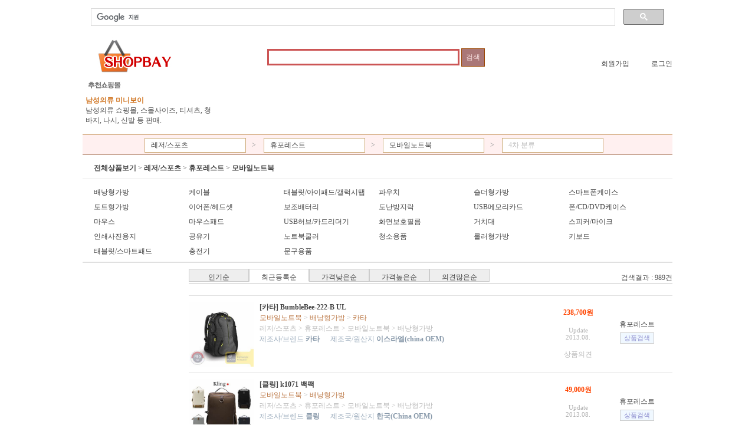

--- FILE ---
content_type: text/html; charset=utf-8
request_url: http://www.shopbay.kr/?cc=013001006
body_size: 108273
content:
<!doctype html>
<html lang="ko">
<head>
	<meta charset="UTF-8">
	<meta http-equiv="Content-Type" content="text/html; charset=utf-8">
	<meta name="google-site-verification" content="53bcJOF4ktf1JSyPX7Ojps-fV5FjAnN9uVyCT6jGi8U" />
	<META NAME="Description" CONTENT="상품검색 포탈 샵베이">
	<META NAME="Keywords" CONTENT="가격비고, 상품검색, 쇼핑몰검색, 상품댓글">
	<meta property="og:type" content="website"> 
	<meta property="og:title" content="상품검색 포탈 샵베이">
	<meta property="og:description" content="추천 상품 검색 포탈 샵베이">
	<meta property="og:image" content="http://www.shopbay.kr/img/common/logo.jpg">
	<meta property="og:url" content="http://www.shopbay.kr">

	<meta name="twitter:card" content="추천상품검색, 가격비고, 쇼핑몰검색, 상품댓글">
	<meta name="twitter:title" content="추천 상품 검색 포탈">
	<meta name="twitter:description" content="추천 상품 검색 포탈 샵베이">
	<meta name="twitter:image" content="http://www.shopbay.kr/img/common/logo.jpg">
	<meta name="twitter:domain" content="추천상품검색 샵베이">

	<title>샵베이 상품정보 :: 모바일노트북</title>
	<link rel="icon" type="image/x-icon" href="/img/common/favicon.ico">
	<link href="/css/defaultUser.css" rel="stylesheet" type="text/css">
	<script language="JavaScript" type="text/javascript" src="/js/default.js"></script>
	<link rel="stylesheet" href="/js/jSlider/stylesheets/jslider.css" type="text/css">
	<link rel="stylesheet" href="/js/jSlider/stylesheets/jslider.plastic.css" type="text/css">
	<script type="text/javascript" src="/js/jSlider/javascripts/jquery-1.4.2.js"></script>
	<script type="text/javascript" src="/js/jSlider/javascripts/jquery.dependClass.js"></script>
	<!--script type="text/javascript" src="/js/jSlider/javascripts/jquery.slider-min.js"></script-->
	<style type="text/css" media="screen">
	 .layout-slider { margin-bottom: 10px; width: 50%; }
	 .layout-slider-settings { font-size: 12px; padding-bottom: 10px; }
	 .layout-slider-settings pre { font-family: Courier; }
	</style>
<script language="JavaScript" type="text/javascript">
	function checkInit() {
		if (typeof(quickMenuInit) == "function") {
			quickMenuInit(250);
		}
		if (typeof(docOnload) == "function") {
			docOnload();
		}
	}
</script>

<!-- Global site tag (gtag.js) - Google Analytics -->
<script async src="https://www.googletagmanager.com/gtag/js?id=UA-6092213-7"></script>
<script>
  window.dataLayer = window.dataLayer || [];
  function gtag(){dataLayer.push(arguments);}
  gtag('js', new Date());

  gtag('config', 'UA-6092213-7');
</script>



</head>
<body onLoad="checkInit();">
<form name="form1" method="post">
<input type="hidden" name="mode">
<script language=javascript>
<!--
	function skeyCheck(obj) {
		if (event.keyCode==13) {
			doSearch();
			return false;
		}
		return true;
	}
	function doSearch() {
		var f = document.forms[0];
		location.href = "/index.php?&skey=" + encodeURIComponent(f.skey.value);
	}

//-->
</script>

<div style="width:1000px; margin:0 auto; ">
<script async src="https://cse.google.com/cse.js?cx=001013788995294461968:bbb0cbuzqq8"></script>
<div class="gcse-search"></div>
</div>


<div style="position:absolute; left:50%; margin-left:-500px; width:1000px;">

<!-- @ 탑 -->
	
	<div >
		<div style="float:left;">
			<a href="/"><img src="/img/common/logo.jpg" /></a>
		</div>
		<div style="float:left; padding-left:150px; margin-right:0px; margin-top:20px; width:400px;">
			<input name="skey" type="text" id="inputSkey" maxlength="50" value=""  onKeyPress="return skeyCheck();" onmouseover="this.style.backgroundColor='#fff0f0';" onmouseout="this.style.backgroundColor='#ffffff';" title="단어 사이를 빈칸으로 구분하면 모두 포함된 단어로 검색됩니다.">
			<input type="button" id="btnSearch" value="검색" onclick="doSearch()">
			<input type="button" id="btnSearchCancel" value="검색취소" onclick="pageReset()" class="
Warning: Missing argument 3 for iff(), called in D:\service\201010 ������\www.shopbay.kr\inc\upper.php on line 35 and defined in D:\service\201010 ������\www.shopbay.kr\lib\default.php on line 438
hide">
		</div>
		<div style="float:right; margin-top:38px;">
			<span style="width:70px; text-align:right; display:inline-block;"><a href="/member/join.php">회원가입</a></span>
			<span style="width:70px; text-align:right; display:inline-block;"><a href="javascript:goLogin('%2F%3Fcc%3D013001006', false);">로그인</a></span><br>
		</div>
	</div>

<style type="text/css">
	#topAdArea .adTextTitle a { color:#d07420; font-weight:bold; }
	#topAdArea .adTextTitle { margin-top:5px; }
	#topAdArea .adTextNotice { margin-top:7px; }
</style>
	<div id = "topAdArea" style="clear:both; margin-bottom:10px;">
		<table border="0" cellpadding="0" cellspacing="0" style="background-color:#d0d0d0;">
			<tr bgcolor="#ffffff">
				<td width="220" style="vertical-align:top; padding:5px;">
					<!-- @ 추천쇼핑몰 -->
					<div style="margin-top:1px;"><img src="/img/common/lbl_shop.jpg"/></div>
					<div class="adTextTitle"><a href="/adInfo.php?aidx=7" target="_blank">남성의류 미니보이</a></div>
					<div>남성의류 쇼핑몰, 스몰사이즈, 티셔츠, 청바지, 나시, 신발 등 판매.</div>
					<!-- 추천쇼핑몰 @ -->

				</td>
				<td width="780" style="vertical-align:top; text-align:center; padding-top:13px;">

<table border="0" cellpadding="0" cellspacing="0" width="80%" align="center">
	<tr>
		<td align="center">
<script type="text/javascript"><!--
google_ad_client = "ca-pub-6190258989490677";
/* 샵베이 상단3 */
google_ad_slot = "5887864109";
google_ad_width = 468;
google_ad_height = 60;
google_language = "ko";  
google_ad_language = 'ko';
//-->
</script>
<script type="text/javascript"
src="http://pagead2.googlesyndication.com/pagead/show_ads.js">
</script>

		</td>
	
	</tr>
</table>
				
				</td>
			</tr>
		</table>
	</div>

	<div id="menuBar">
<style type="text/css">
	#menuBar .menu1 { float:left; position:relative; margin-left:10px; margin-right:10px; border:1px #ccaa77 solid; padding:3px 10px 3px 10px; width:150px; background-color:#ffffff;}
	#menuBar .menu1gt { float:left; margin-top:5px; font-weight:bold; color:#aaaaaa; width:10px; }
	.menu1 .sblinkbox { position:absolute; top:20px; border:2px #cc5500 solid; padding:3px; background-color:#ffffff; text-align:left; display:none; z-index:100;}
	.menu1 .sblink { display:inline-block; border:0px; width:120px; font-weight:normal; padding:4px 0px 0px 0px; }
	.menu1 .sblink a:link		{text-decoration: none; }
	.menu1 .sblink a:visited	{text-decoration: none; }
	.menu1 .sblink a:hover		{text-decoration: underline; }
	.menu1 .sblink a:active		{text-decoration: none; }
	a.gray { color:#bbbbbb; }
	a.red { color:#cc0000; }
</style>
		<div style="position:relative; float:left; margin-left:90px; display:inline;">
			<div class="menu1" onmouseover="showLvlmenu(ccsub1);" onmouseout="hideLvlmenu(ccsub1);">
				<a href="/?cc=013" >레저/스포츠</a>
				<div id="ccsub1" class="sblinkbox" style="left:0px; width:130px;" onmouseout="hideLvlmenu(ccsub1);">
					<span class="sblink"><a href="/?cc=003" >의류</a></span>
					<span class="sblink"><a href="/?cc=004" >패션잡화</a></span>
					<span class="sblink"><a href="/?cc=005" >액세서리</a></span>
					<span class="sblink"><a href="/?cc=008" >인테리어</a></span>
					<span class="sblink"><a href="/?cc=010" >생활/문구</a></span>
					<span class="sblink"><a href="/?cc=011" >유아동</a></span>
					<span class="sblink"><a href="/?cc=012" >식품</a></span>
					<span class="sblink"><a href="/?cc=013" class='red'>레저/스포츠</a></span>
					<span class="sblink"><a href="/?cc=014" >건강</a></span>
				</div>
			</div>
			<div class="menu1gt">&gt;</div>
			<div class="menu1" onmouseover="showLvlmenu(ccsub2);" onmouseout="hideLvlmenu(ccsub2);">
				<a href="/?cc=013001" >휴포레스트</a>
				<div id="ccsub2" class="sblinkbox" style="left:0px; width:130px;" onmouseout="hideLvlmenu(ccsub2);">
					<span class="sblink"><a href="/?cc=013001" class='red'>휴포레스트</a></span>
				</div>
			</div>
			<div class="menu1gt">&gt;</div>
			<div class="menu1" onmouseover="showLvlmenu(ccsub3);" onmouseout="hideLvlmenu(ccsub3);">
				<a href="/?cc=013001006" >모바일노트북</a>
				<div id="ccsub3" class="sblinkbox" style="left:-70px; width:250px;" onmouseout="hideLvlmenu(ccsub3);">
					<span class="sblink"><a href="/?cc=013001001" >멀티툴/나이프</a></span>
					<span class="sblink"><a href="/?cc=013001002" >캠핑</a></span>
					<span class="sblink"><a href="/?cc=013001003" >취사도구</a></span>
					<span class="sblink"><a href="/?cc=013001004" >의류소품</a></span>
					<span class="sblink"><a href="/?cc=013001005" >배낭/가방</a></span>
					<span class="sblink"><a href="/?cc=013001006" class='red'>모바일노트북</a></span>
					<span class="sblink"><a href="/?cc=013001007" >텐트/침낭</a></span>
					<span class="sblink"><a href="/?cc=013001008" >등산화 Shoes</a></span>
					<span class="sblink"><a href="/?cc=013001009" >브랜드코너</a></span>
					<span class="sblink"><a href="/?cc=013001010" >운행장비</a></span>
					<span class="sblink"><a href="/?cc=013001011" >with KIDS</a></span>
					<span class="sblink"><a href="/?cc=013001012" >버너/랜턴</a></span>
					<span class="sblink"><a href="/?cc=013001013" >카메라가방</a></span>
					<span class="sblink"><a href="/?cc=013001014" >쌍안경/스코프</a></span>
					<span class="sblink"><a href="/?cc=013001015" >캠핑놀이</a></span>
					<span class="sblink"><a href="/?cc=013001016" >등반장비</a></span>
					<span class="sblink"><a href="/?cc=013001017" >시계/고글</a></span>
					<span class="sblink"><a href="/?cc=013001018" >도서/지도</a></span>
					<span class="sblink"><a href="/?cc=013001019" >특가코너</a></span>
				</div>
			</div>
			<div class="menu1gt">&gt;</div>
			<div class="menu1" >
				<a href="/?cc=013001006" class='gray'>4차 분류</a>
				<div id="ccsub4" class="sblinkbox" style="left:0px; width:130px;" onmouseout="hideLvlmenu(ccsub4);">
				</div>
			</div>
		</div>
	</div>
<script language=javascript>
<!--
	// 개놈의 가격범위 스크립트때문에 메뉴가 깜박여서 어쩔수 없이 이렇게 처리함
	var lvlmenuTimer;
	var lvlmenuObj;
	function showLvlmenu(obj) {
		clearTimeout(lvlmenuTimer);
		var sbobj;
		for (var i=0; i < 3; i++) {
			sbobj = document.getElementById("ccsub" + (i + 1));
			if (sbobj.id != obj.id) {
				if (sbobj.style.display == "inline") sbobj.style.display = "none";
			}
		}
		obj.style.display = "inline";
	}
	function hideLvlmenu(obj) {
		lvlmenuObj = obj;
		clearTimeout(lvlmenuTimer);
		lvlmenuTimer = setTimeout(hideLvlmenuTimer, 1);
	}
	function hideLvlmenuTimer() {
		lvlmenuObj.style.display = "none";
	}
//-->
</script>
<style type="text/css">
	#subctgsubject { clear:both; border-bottom:1px #e0e0e0 solid; padding:5px 15px 5px 15px; margin-bottom:5px;}
	#subctgsubject .subctgs { display:inline-block; padding:4px;}
	#subctgsubject a { font-weight:bold; }
	#subctgbox { clear:both; border-bottom:2px #e0e0e0 solid; padding:5px 15px 5px 15px; margin-bottom:10px;}
	#subctgbox .subctgs { width:150px; display:inline-block; padding:4px;}
	#subctgbox .bggray { background-color:#f0f0f0; }
</style>
	<div id= "subctgsubject"><span class="subctgs"><a href='/?srttype=reg&skey='>전체상품보기</a>&nbsp;&gt;&nbsp;<a href='/?srttype=reg&cc=013&skey='>레저/스포츠</a>&nbsp;&gt;&nbsp;<a href='/?srttype=reg&cc=013001&skey='>휴포레스트</a>&nbsp;&gt;&nbsp;<a href='/?srttype=reg&cc=013001006&skey='>모바일노트북</a></span></div>
	<div id = "subctgbox">
		<span class="subctgs"><a href="/?cc=013001006001">배낭형가방</a></span>
		<span class="subctgs"><a href="/?cc=013001006002">케이블</a></span>
		<span class="subctgs"><a href="/?cc=013001006003">태블릿/아이패드/갤럭시탭</a></span>
		<span class="subctgs"><a href="/?cc=013001006004">파우치</a></span>
		<span class="subctgs"><a href="/?cc=013001006005">숄더형가방</a></span>
		<span class="subctgs"><a href="/?cc=013001006006">스마트폰케이스</a></span>
		<span class="subctgs"><a href="/?cc=013001006007">토트형가방</a></span>
		<span class="subctgs"><a href="/?cc=013001006008">이어폰/헤드셋</a></span>
		<span class="subctgs"><a href="/?cc=013001006009">보조배터리</a></span>
		<span class="subctgs"><a href="/?cc=013001006010">도난방지락</a></span>
		<span class="subctgs"><a href="/?cc=013001006011">USB메모리카드</a></span>
		<span class="subctgs"><a href="/?cc=013001006012">폰/CD/DVD케이스</a></span>
		<span class="subctgs"><a href="/?cc=013001006013">마우스</a></span>
		<span class="subctgs"><a href="/?cc=013001006014">마우스패드</a></span>
		<span class="subctgs"><a href="/?cc=013001006015">USB허브/카드리더기</a></span>
		<span class="subctgs"><a href="/?cc=013001006016">화면보호필름</a></span>
		<span class="subctgs"><a href="/?cc=013001006017">거치대</a></span>
		<span class="subctgs"><a href="/?cc=013001006018">스피커/마이크</a></span>
		<span class="subctgs"><a href="/?cc=013001006019">인쇄사진용지</a></span>
		<span class="subctgs"><a href="/?cc=013001006020">공유기</a></span>
		<span class="subctgs"><a href="/?cc=013001006021">노트북쿨러</a></span>
		<span class="subctgs"><a href="/?cc=013001006022">청소용품</a></span>
		<span class="subctgs"><a href="/?cc=013001006023">롤러형가방</a></span>
		<span class="subctgs"><a href="/?cc=013001006024">키보드</a></span>
		<span class="subctgs"><a href="/?cc=013001006025">태블릿/스마트패드</a></span>
		<span class="subctgs"><a href="/?cc=013001006026">충전기</a></span>
		<span class="subctgs"><a href="/?cc=013001006027">문구용품</a></span>
	</div>
<!-- 탑 @ -->

<script language=javascript>
<!--
	var cc = "013001006";
	var ppiArr = "";
	var poiArr = "";
	var psiArr = "";

	function docOnload() {
	}

	var page = "1";
	var srttype = "reg";

	function pageReload() {
		var f = document.forms[0];
		var query = "page=" + page + "&srttype=" + srttype + "&cc=" + cc + "&ppiArr=" + ppiArr + "&poiArr=" + poiArr + "&psiArr=" + psiArr + "&skey=" + encodeURI(f.skey.value);
		location.href = "index.php?" + query;
	}

	function pageSearch() {
		var f = document.forms[0];
		//f.price.value = "";
		cc = "";
		srttype = "";
		ppiArr = "";
		poiArr = "";
		psiArr = "";
		page = 1;
		pageReload();
	}

	function pageReset() {
		var f = document.forms[0];
		f.skey.value = "";
		//f.price.value = "";
		page = 1;
		ppiArr = "";
		poiArr = "";
		psiArr = "";
		pageReload();
	}

	function pageSort(field) {
		srttype = field;
		pageReload();
	}

	function searchPp() {
		ppiArr = "";
		var obj = document.getElementsByName("ppiArr[]");
		for (var i=0; i < obj.length; i++) {
			if (obj[i].checked) {
				ppiArr += obj[i].value + ";";
			}
		}
		poiArr = "";
		var obj = document.getElementsByName("poiArr[]");
		for (var i=0; i < obj.length; i++) {
			if (obj[i].checked) {
				poiArr += obj[i].value + ";";
			}
		}
		psiArr = "";
		var obj = document.getElementsByName("psiArr[]");
		for (var i=0; i < obj.length; i++) {
			if (obj[i].checked) {
				psiArr += obj[i].value + ";";
			}
		}
		//document.forms[0].price.value = "";
		pageReload();
	}
	function searchSp(sidx) {
		ppiArr = "";
		var obj = document.getElementsByName("ppiArr[]");
		for (var i=0; i < obj.length; i++) {
			if (obj[i].checked) {
				ppiArr += obj[i].value + ";";
			}
		}
		poiArr = "";
		var obj = document.getElementsByName("poiArr[]");
		for (var i=0; i < obj.length; i++) {
			if (obj[i].checked) {
				poiArr += obj[i].value + ";";
			}
		}
		clearPs();
		psiArr = sidx + ";";
		//document.forms[0].price.value = "";
		pageReload();
	}
	function clearPp() {
		ppiArr = "";
		var obj = document.getElementsByName("ppiArr[]");
		for (var i=0; i < obj.length; i++) {
			obj[i].checked = false;
		}
	}
	function clearPo() {
		poiArr = "";
		var obj = document.getElementsByName("poiArr[]");
		for (var i=0; i < obj.length; i++) {
			obj[i].checked = false;
		}
	}
	function clearPs() {
		psiArr = "";
		var obj = document.getElementsByName("psiArr[]");
		for (var i=0; i < obj.length; i++) {
			obj[i].checked = false;
		}
	}

	function openCW(pidx) {
		window.open("productBoard.php?pidx=" + pidx);
	}

	function popProductImage(obj) {
		
		var el = obj;
		var rect = el.getBoundingClientRect();
		var posDiv = document.getElementById("posDiv");
		posDiv.style.left = (rect.left + 110) + "px";
		nowScroll = getNowScroll();
		posDiv.style.top = rect.top + nowScroll.Y + 20 + "px";
		objImg = document.getElementById("originProductImage");
		objImg.src = obj.src;
		posDiv.style.display = "inline";
	}

	function hideProductImage(obj) {
		var posDiv = document.getElementById("posDiv");
		posDiv.style.display = "none";
	}

	var getNowScroll = function(){ 
		var de = document.documentElement; 
		var b = document.body; 
		var now = {}; 

		now.X = document.all ? (!de.scrollLeft ? b.scrollLeft : de.scrollLeft) : (window.pageXOffset ? window.pageXOffset : window.scrollX); 
		now.Y = document.all ? (!de.scrollTop ? b.scrollTop : de.scrollTop) : (window.pageYOffset ? window.pageYOffset : window.scrollY); 
		return now; 
	} 
//-->
</script>

<div id="mainArea">

	<div id="mainLeft">
		




		<!--div class="menuBox">
			<div style="background-color:#f0f0f0; padding:5px 0px 5px 10px; margin-bottom:15px; font-weight:bold; color:#888888;">
				가격범위
			</div>
			<div class="layout-slider" style="width: 100%; margin-left:3px;">
			  <span style="display: inline-block; width: 140px; padding: 0 5px;"><input id="Slider1" type="slider" name="price" value=";" /></span>
			</div>
<script type="text/javascript" >
	function numberComma(_number) {
		if (isNaN(_number))
			return;
		var _regExp = new RegExp("(-?[0-9]+)([0-9]{3})");
		while (_regExp.test(_number)) {
			_number = _number.replace(_regExp, "$1,$2");
		}
		return _number;
	}
	jQuery("#Slider1").slider({ from: , to: , step: 0, smooth: true, round: 0, dimension: "원", skin: "plastic",
	calculate: function( value ){
		var v = String(Math.floor( value ));
		v = numberComma(v);
		return v;
	  }
	});
</script>
			<div style="text-align:center;">
				<input type="button" value="설정가격으로 검색하기" style="width:145px;" class="btnBlue" onclick="pageReload();" />
			</div>
		</div-->
		<!--div class="menuBox">
			<div style="background-color:#f0f0f0; padding:5px 0px 5px 10px; margin-bottom:5px; font-weight:bold; color:#888888;">
				제조사/브렌드
			</div>
			<div style="height:100px; margin:5px; overflow-y:auto;">
			</div>
			<div style="text-align:center;">
				<input type="button" value="선택검색" style="width:70px;" class="btnBlue" onclick="searchPp();" />
				<input type="button" value="선택해제" style="width:70px;" class="btnGray" onclick="clearPp();" />
			</div>
		</div-->
		<!--div class="menuBox">
			<div style="background-color:#f0f0f0; padding:5px 0px 5px 10px; margin-bottom:5px; font-weight:bold; color:#888888;">
				원산지/제조국
			</div>
			<div style="height:100px; margin:5px; overflow-y:auto;">
			</div>
			<div style="text-align:center;">
				<input type="button" value="선택검색" style="width:70px;" class="btnBlue" onclick="searchPp();" />
				<input type="button" value="선택해제" style="width:70px;" class="btnGray" onclick="clearPo();" />
			</div>
		</div-->
		<!--div class="menuBox">
			<div style="background-color:#f0f0f0; padding:5px 0px 5px 10px; margin-bottom:5px; font-weight:bold; color:#888888;">
				판매쇼핑몰
			</div>
			<div style="height:100px; margin:5px; overflow-y:auto;">
			</div>
			<div style="text-align:center;">
				<input type="button" value="선택검색" style="width:70px;" class="btnBlue" onclick="searchPp();" />
				<input type="button" value="선택해제" style="width:70px;" class="btnGray" onclick="clearPs();" />
			</div>
		</div-->
		<div style="text-align:left; margin-top:20px; margin-bottom:10px;";>
<script type="text/javascript"><!--
google_ad_client = "ca-pub-6190258989490677";
/* 샵베이용 */
google_ad_slot = "2039109210";
google_ad_width = 160;
google_ad_height = 600;
google_language = 'ko';
google_ad_language = 'ko';
//-->
</script>
<script type="text/javascript"
src="http://pagead2.googlesyndication.com/pagead/show_ads.js">
</script>
		</div>
		<div style="text-align:left; margin-top:20px; margin-bottom:10px;">
<script type="text/javascript"><!--
google_ad_client = "ca-pub-6190258989490677";
/* 샵베이 좌측하단링크 */
google_ad_slot = "5228021609";
google_ad_width = 160;
google_ad_height = 90;
google_color_bg = "F0F0F0";
google_color_link = "0000CC";
google_language = "ko";  
google_ad_language = 'ko';
//-->
</script>
<script type="text/javascript"
src="http://pagead2.googlesyndication.com/pagead/show_ads.js">
</script>
		</div>
	</div>





	<div id="mainContent">

		<div id="sortBar">
			<div style="float:left; height:21px; ">
				<div class=""><a href="javascript:pageSort('hitd');">인기순</a></div>
				<div class="over"><a href="javascript:pageSort('reg');">최근등록순</a></div>
				<div class=""><a href="javascript:pageSort('pricea');">가격낮은순</a></div>
				<div class=""><a href="javascript:pageSort('priced');">가격높은순</a></div>
				<div class=""><a href="javascript:pageSort('cmtcntd');">의견많은순</a></div>
			</div>
			<div style="float:right; padding-top:7px; ">
				검색결과 : 989건  
			</div>
		</div>
<style type="text/css">
	.productListLine { clear:both; margin-bottom:10px; margin-top:10px; height:100px; border-top:1px #dddddd solid; padding-top:10px; padding-bottom:10px;}
	.productListLine .img { float:left; width:120px; padding-bottom:10px;}
	.productListLine .info { float:left; width:490px; line-height:150%; }
	.productListLine .price { float:left; width:100px; color:#ff4400; font-weight:bold; text-align:center; margin-top:10px;}
	.productListLine .store { float:left; width:100px; text-align:center; margin-top:30px; color:#002277}
	.productListLine .store2 { float:left; width:100px; text-align:center; margin-top:5px; color:#002277}
	.productListLine .etc { color:#99aabb; }
	.productListLine .etc .etcitem { font-weight:bold; color:#8899aa; }
	.productListLine .sctglink { color:#b0b0b0;}
	.productListLine .sctglink a { color:#bb7744; }
	.productListLine .ctglink { color:#bbbbbb; }
	.productListLine .ctglink a { color:#bbbbbb; }
	.productListLine .regdate { font-size:11px; color:#b0b0b0; font-family:dotum; font-weight:normal; margin-top:15px;}
	.productListLine .comment { font-weight:normal; }
	.productListLine .pcmt { margin-top:15px;  }
	.productListLine .pcmt .cmtyes { color:#884422; }
	.productListLine .pcmt .cmtno { color:#bbbbbb; }
	.productListLine .content { color:#999999; overflow: hidden; width:490px; height:35px; }
	.btns { 
		border:1px #cccccc solid;
		color:#8888cc;
		background-color:#f0f8ff;
		font-size:11px;
		font-family:dotum;
		margin-top:5px;
	}
	.pimgBox { width:110px; height:110px; overflow:hidden; }
</style>
<!-- google_ad_section_start -->
		<div style="clear:both; padding-top:10px;">
			<div class="productListLine">
				<div class="img">
					<div class="pimgBox"><a href="productBoard.php?pidx=94697" target="_blank"><img src="http://image.postin.kr/pimg/2013/0904/94697.jpg" width='110' alt="[카타] BumbleBee-222-B UL" onmouseover="popProductImage(this);" onmouseout="hideProductImage(this);" class='productImage'></a></div>
				</div>
				<div class="info">
					<a href="productBoard.php?pidx=94697" target="_blank" class="b">[카타] BumbleBee-222-B UL</a><br>
					<span class="sctglink"><a href='http://www.huforest.com/shop/goods/goods_list.php?category=018' target='_blank' class='lc02'>모바일노트북</a> > <a href='http://www.huforest.com/shop/goods/goods_list.php?category=018001' target='_blank' class='lc02'>배낭형가방</a> > <a href='http://www.huforest.com/shop/goods/goods_list.php?category=018001005' target='_blank' class='lc02'>카타</a></span><br>
					<span class="ctglink"><a href="index.php?cc=013">레저/스포츠</a> > <a href="index.php?cc=013001">휴포레스트</a> > <a href="index.php?cc=013001006">모바일노트북</a> > <a href="index.php?cc=013001006001">배낭형가방</a></span><br>
					<div class="etc">
						제조사/브렌드 <span class="etcitem">카타</span>
						&nbsp;&nbsp;&nbsp;&nbsp;						제조국/원산지 <span class="etcitem">이스라엘(china OEM)</span>					</div>
					<div class="content">
											</div>
				</div>
				<div class="price">
					238,700원
					<br/>
					<div class="regdate"> Update<br/> 2013.08.</div>
					<div class="comment">
						
						<div class="pcmt"><a href="productBoard.php?pidx=94697" class="cmtno" target="_blank">상품의견</a></div>
					</div>
				</div>
				<div class="store">
					<a href="http://www.huforest.com" target="_blank">휴포레스트</a><br>
					<input type=button class="btns" value="상품검색" title="현재목록에서 이 상점의 상품만 검색합니다." onclick="searchSp(16);">
				</div>
			</div>
			<div class="productListLine">
				<div class="img">
					<div class="pimgBox"><a href="productBoard.php?pidx=94694" target="_blank"><img src="http://image.postin.kr/pimg/2013/0904/94694.jpg" width='110' alt="[클링] k1071 백팩" onmouseover="popProductImage(this);" onmouseout="hideProductImage(this);" class='productImage'></a></div>
				</div>
				<div class="info">
					<a href="productBoard.php?pidx=94694" target="_blank" class="b">[클링] k1071 백팩</a><br>
					<span class="sctglink"><a href='http://www.huforest.com/shop/goods/goods_list.php?category=018' target='_blank' class='lc02'>모바일노트북</a> > <a href='http://www.huforest.com/shop/goods/goods_list.php?category=018001' target='_blank' class='lc02'>배낭형가방</a></span><br>
					<span class="ctglink"><a href="index.php?cc=013">레저/스포츠</a> > <a href="index.php?cc=013001">휴포레스트</a> > <a href="index.php?cc=013001006">모바일노트북</a> > <a href="index.php?cc=013001006001">배낭형가방</a></span><br>
					<div class="etc">
						제조사/브렌드 <span class="etcitem">클링</span>
						&nbsp;&nbsp;&nbsp;&nbsp;						제조국/원산지 <span class="etcitem">한국(China OEM)</span>					</div>
					<div class="content">
											</div>
				</div>
				<div class="price">
					49,000원
					<br/>
					<div class="regdate"> Update<br/> 2013.08.</div>
					<div class="comment">
						
						<div class="pcmt"><a href="productBoard.php?pidx=94694" class="cmtno" target="_blank">상품의견</a></div>
					</div>
				</div>
				<div class="store">
					<a href="http://www.huforest.com" target="_blank">휴포레스트</a><br>
					<input type=button class="btns" value="상품검색" title="현재목록에서 이 상점의 상품만 검색합니다." onclick="searchSp(16);">
				</div>
			</div>
			<div class="productListLine">
				<div class="img">
					<div class="pimgBox"><a href="productBoard.php?pidx=94506" target="_blank"><img src="http://image.postin.kr/pimg/2013/0904/94506.jpg" width='110' alt="[그레고리] 펌블 파우치 Fumble Pouch" onmouseover="popProductImage(this);" onmouseout="hideProductImage(this);" class='productImage'></a></div>
				</div>
				<div class="info">
					<a href="productBoard.php?pidx=94506" target="_blank" class="b">[그레고리] 펌블 파우치 Fumble Pouch</a><br>
					<span class="sctglink"><a href='http://www.huforest.com/shop/goods/goods_list.php?category=018' target='_blank' class='lc02'>모바일노트북</a> > <a href='http://www.huforest.com/shop/goods/goods_list.php?category=018002' target='_blank' class='lc02'>숄더형가방</a> > <a href='http://www.huforest.com/shop/goods/goods_list.php?category=018002007' target='_blank' class='lc02'>그레고리</a></span><br>
					<span class="ctglink"><a href="index.php?cc=013">레저/스포츠</a> > <a href="index.php?cc=013001">휴포레스트</a> > <a href="index.php?cc=013001006">모바일노트북</a> > <a href="index.php?cc=013001006005">숄더형가방</a></span><br>
					<div class="etc">
						제조사/브렌드 <span class="etcitem">그레고리(GREGORY)</span>
						&nbsp;&nbsp;&nbsp;&nbsp;						제조국/원산지 <span class="etcitem">미국(Vietnam OEM)</span>					</div>
					<div class="content">
						fuchsia black GD tapestry spectra Features: ■ 크기:15×10×5cm ■ 용량:0.5L ■ 중량:50g ■ 소재:500데니dj Spectra 나일론 ■ 지퍼 주 구획 ■ 내부 슬리브 ■ 벨트 루�					</div>
				</div>
				<div class="price">
					38,000원
					<br/>
					<div class="regdate"> Update<br/> 2013.08.</div>
					<div class="comment">
						
						<div class="pcmt"><a href="productBoard.php?pidx=94506" class="cmtno" target="_blank">상품의견</a></div>
					</div>
				</div>
				<div class="store">
					<a href="http://www.huforest.com" target="_blank">휴포레스트</a><br>
					<input type=button class="btns" value="상품검색" title="현재목록에서 이 상점의 상품만 검색합니다." onclick="searchSp(16);">
				</div>
			</div>
			<div class="productListLine">
				<div class="img">
					<div class="pimgBox"><a href="productBoard.php?pidx=94477" target="_blank"><img src="http://image.postin.kr/pimg/2013/0904/94477.jpg" width='110' alt="[MUSUBO] 갤럭시 S3 레트로 케이스" onmouseover="popProductImage(this);" onmouseout="hideProductImage(this);" class='productImage'></a></div>
				</div>
				<div class="info">
					<a href="productBoard.php?pidx=94477" target="_blank" class="b">[MUSUBO] 갤럭시 S3 레트로 케이스</a><br>
					<span class="sctglink"><a href='http://www.huforest.com/shop/goods/goods_list.php?category=018' target='_blank' class='lc02'>모바일노트북</a> > <a href='http://www.huforest.com/shop/goods/goods_list.php?category=018024' target='_blank' class='lc02'>스마트폰케이스</a> > <a href='http://www.huforest.com/shop/goods/goods_list.php?category=018024002' target='_blank' class='lc02'>갤럭시S III</a></span><br>
					<span class="ctglink"><a href="index.php?cc=013">레저/스포츠</a> > <a href="index.php?cc=013001">휴포레스트</a> > <a href="index.php?cc=013001006">모바일노트북</a> > <a href="index.php?cc=013001006006">스마트폰케이스</a></span><br>
					<div class="etc">
						제조사/브렌드 <span class="etcitem">홍콩 MUSUBO</span>
						&nbsp;&nbsp;&nbsp;&nbsp;						제조국/원산지 <span class="etcitem">중국</span>					</div>
					<div class="content">
						table.extra-information {background:#e0e0e0;margin:30px 0 60px 0;} table.extra-information th, table.extra-information td {font-weight:normal;text-align:left;padding-left:15px;background:#ffffff;fon					</div>
				</div>
				<div class="price">
					35,000원
					<br/>
					<div class="regdate"> Update<br/> 2013.08.</div>
					<div class="comment">
						
						<div class="pcmt"><a href="productBoard.php?pidx=94477" class="cmtno" target="_blank">상품의견</a></div>
					</div>
				</div>
				<div class="store">
					<a href="http://www.huforest.com" target="_blank">휴포레스트</a><br>
					<input type=button class="btns" value="상품검색" title="현재목록에서 이 상점의 상품만 검색합니다." onclick="searchSp(16);">
				</div>
			</div>
			<div class="productListLine">
				<div class="img">
					<div class="pimgBox"><a href="productBoard.php?pidx=94476" target="_blank"><img src="http://image.postin.kr/pimg/2013/0904/94476.jpg" width='110' alt="[MUSUBO] 아이폰5 레트로 케이스" onmouseover="popProductImage(this);" onmouseout="hideProductImage(this);" class='productImage'></a></div>
				</div>
				<div class="info">
					<a href="productBoard.php?pidx=94476" target="_blank" class="b">[MUSUBO] 아이폰5 레트로 케이스</a><br>
					<span class="sctglink"><a href='http://www.huforest.com/shop/goods/goods_list.php?category=018' target='_blank' class='lc02'>모바일노트북</a> > <a href='http://www.huforest.com/shop/goods/goods_list.php?category=018024' target='_blank' class='lc02'>스마트폰케이스</a> > <a href='http://www.huforest.com/shop/goods/goods_list.php?category=018024011' target='_blank' class='lc02'>아이폰5</a></span><br>
					<span class="ctglink"><a href="index.php?cc=013">레저/스포츠</a> > <a href="index.php?cc=013001">휴포레스트</a> > <a href="index.php?cc=013001006">모바일노트북</a> > <a href="index.php?cc=013001006006">스마트폰케이스</a></span><br>
					<div class="etc">
						제조사/브렌드 <span class="etcitem">홍콩 MUSUBO</span>
						&nbsp;&nbsp;&nbsp;&nbsp;						제조국/원산지 <span class="etcitem">중국</span>					</div>
					<div class="content">
						table.extra-information {background:#e0e0e0;margin:30px 0 60px 0;} table.extra-information th, table.extra-information td {font-weight:normal;text-align:left;padding-left:15px;background:#ffffff;fon					</div>
				</div>
				<div class="price">
					35,000원
					<br/>
					<div class="regdate"> Update<br/> 2013.08.</div>
					<div class="comment">
						
						<div class="pcmt"><a href="productBoard.php?pidx=94476" class="cmtno" target="_blank">상품의견</a></div>
					</div>
				</div>
				<div class="store">
					<a href="http://www.huforest.com" target="_blank">휴포레스트</a><br>
					<input type=button class="btns" value="상품검색" title="현재목록에서 이 상점의 상품만 검색합니다." onclick="searchSp(16);">
				</div>
			</div>
			<div class="productListLine">
				<div class="img">
					<div class="pimgBox"><a href="productBoard.php?pidx=94475" target="_blank"><img src="http://image.postin.kr/pimg/2013/0904/94475.jpg" width='110' alt="[MUSUBO] 아이폰5 하이퍼그립 케이스" onmouseover="popProductImage(this);" onmouseout="hideProductImage(this);" class='productImage'></a></div>
				</div>
				<div class="info">
					<a href="productBoard.php?pidx=94475" target="_blank" class="b">[MUSUBO] 아이폰5 하이퍼그립 케이스</a><br>
					<span class="sctglink"><a href='http://www.huforest.com/shop/goods/goods_list.php?category=018' target='_blank' class='lc02'>모바일노트북</a> > <a href='http://www.huforest.com/shop/goods/goods_list.php?category=018024' target='_blank' class='lc02'>스마트폰케이스</a> > <a href='http://www.huforest.com/shop/goods/goods_list.php?category=018024011' target='_blank' class='lc02'>아이폰5</a></span><br>
					<span class="ctglink"><a href="index.php?cc=013">레저/스포츠</a> > <a href="index.php?cc=013001">휴포레스트</a> > <a href="index.php?cc=013001006">모바일노트북</a> > <a href="index.php?cc=013001006006">스마트폰케이스</a></span><br>
					<div class="etc">
						제조사/브렌드 <span class="etcitem">홍콩 MUSUBO</span>
						&nbsp;&nbsp;&nbsp;&nbsp;						제조국/원산지 <span class="etcitem">중국</span>					</div>
					<div class="content">
						table.extra-information {background:#e0e0e0;margin:30px 0 60px 0;} table.extra-information th, table.extra-information td {font-weight:normal;text-align:left;padding-left:15px;background:#ffffff;fon					</div>
				</div>
				<div class="price">
					29,000원
					<br/>
					<div class="regdate"> Update<br/> 2013.08.</div>
					<div class="comment">
						
						<div class="pcmt"><a href="productBoard.php?pidx=94475" class="cmtno" target="_blank">상품의견</a></div>
					</div>
				</div>
				<div class="store">
					<a href="http://www.huforest.com" target="_blank">휴포레스트</a><br>
					<input type=button class="btns" value="상품검색" title="현재목록에서 이 상점의 상품만 검색합니다." onclick="searchSp(16);">
				</div>
			</div>
			<div class="productListLine">
				<div class="img">
					<div class="pimgBox"><a href="productBoard.php?pidx=94422" target="_blank"><img src="http://image.postin.kr/pimg/2013/0904/94422.jpg" width='110' alt="[미스테리월] 스마트케이스 Leather style S/M" onmouseover="popProductImage(this);" onmouseout="hideProductImage(this);" class='productImage'></a></div>
				</div>
				<div class="info">
					<a href="productBoard.php?pidx=94422" target="_blank" class="b">[미스테리월] 스마트케이스 Leather style S/M</a><br>
					<span class="sctglink"><a href='http://www.huforest.com/shop/goods/goods_list.php?category=018' target='_blank' class='lc02'>모바일노트북</a> > <a href='http://www.huforest.com/shop/goods/goods_list.php?category=018024' target='_blank' class='lc02'>스마트폰케이스</a> > <a href='http://www.huforest.com/shop/goods/goods_list.php?category=018024005' target='_blank' class='lc02'>옵티머스뷰</a></span><br>
					<span class="ctglink"><a href="index.php?cc=013">레저/스포츠</a> > <a href="index.php?cc=013001">휴포레스트</a> > <a href="index.php?cc=013001006">모바일노트북</a> > <a href="index.php?cc=013001006006">스마트폰케이스</a></span><br>
					<div class="etc">
						제조사/브렌드 <span class="etcitem">미스테리월</span>
						&nbsp;&nbsp;&nbsp;&nbsp;						제조국/원산지 <span class="etcitem">한국</span>					</div>
					<div class="content">
											</div>
				</div>
				<div class="price">
					33,300원
					<br/>
					<div class="regdate"> Update<br/> 2013.08.</div>
					<div class="comment">
						
						<div class="pcmt"><a href="productBoard.php?pidx=94422" class="cmtno" target="_blank">상품의견</a></div>
					</div>
				</div>
				<div class="store">
					<a href="http://www.huforest.com" target="_blank">휴포레스트</a><br>
					<input type=button class="btns" value="상품검색" title="현재목록에서 이 상점의 상품만 검색합니다." onclick="searchSp(16);">
				</div>
			</div>
			<div class="productListLine">
				<div class="img">
					<div class="pimgBox"><a href="productBoard.php?pidx=94362" target="_blank"><img src="http://image.postin.kr/pimg/2013/0904/94362.jpg" width='110' alt="[탐락] 카메라가방 5426 - Aria 6 Camera Bag" onmouseover="popProductImage(this);" onmouseout="hideProductImage(this);" class='productImage'></a></div>
				</div>
				<div class="info">
					<a href="productBoard.php?pidx=94362" target="_blank" class="b">[탐락] 카메라가방 5426 - Aria 6 Camera Bag</a><br>
					<span class="sctglink"><a href='http://www.huforest.com/shop/goods/goods_list.php?category=018' target='_blank' class='lc02'>모바일노트북</a> > <a href='http://www.huforest.com/shop/goods/goods_list.php?category=018007' target='_blank' class='lc02'>태블릿/스마트패드</a></span><br>
					<span class="ctglink"><a href="index.php?cc=013">레저/스포츠</a> > <a href="index.php?cc=013001">휴포레스트</a> > <a href="index.php?cc=013001006">모바일노트북</a> > <a href="index.php?cc=013001006025">태블릿/스마트패드</a></span><br>
					<div class="etc">
						제조사/브렌드 <span class="etcitem">탐락(Tarmac)</span>
						&nbsp;&nbsp;&nbsp;&nbsp;						제조국/원산지 <span class="etcitem">중국</span>					</div>
					<div class="content">
											</div>
				</div>
				<div class="price">
					95,000원
					<br/>
					<div class="regdate"> Update<br/> 2013.08.</div>
					<div class="comment">
						
						<div class="pcmt"><a href="productBoard.php?pidx=94362" class="cmtno" target="_blank">상품의견</a></div>
					</div>
				</div>
				<div class="store">
					<a href="http://www.huforest.com" target="_blank">휴포레스트</a><br>
					<input type=button class="btns" value="상품검색" title="현재목록에서 이 상점의 상품만 검색합니다." onclick="searchSp(16);">
				</div>
			</div>
			<div class="productListLine">
				<div class="img">
					<div class="pimgBox"><a href="productBoard.php?pidx=94273" target="_blank"><img src="http://image.postin.kr/pimg/2013/0904/94273.jpg" width='110' alt="[비에스] 스마트폰거치대" onmouseover="popProductImage(this);" onmouseout="hideProductImage(this);" class='productImage'></a></div>
				</div>
				<div class="info">
					<a href="productBoard.php?pidx=94273" target="_blank" class="b">[비에스] 스마트폰거치대</a><br>
					<span class="sctglink"><a href='http://www.huforest.com/shop/goods/goods_list.php?category=018' target='_blank' class='lc02'>모바일노트북</a> > <a href='http://www.huforest.com/shop/goods/goods_list.php?category=018024' target='_blank' class='lc02'>스마트폰케이스</a> > <a href='http://www.huforest.com/shop/goods/goods_list.php?category=018024010' target='_blank' class='lc02'>액세서리</a></span><br>
					<span class="ctglink"><a href="index.php?cc=013">레저/스포츠</a> > <a href="index.php?cc=013001">휴포레스트</a> > <a href="index.php?cc=013001006">모바일노트북</a> > <a href="index.php?cc=013001006006">스마트폰케이스</a></span><br>
					<div class="etc">
						제조사/브렌드 <span class="etcitem">반석스포츠</span>
						&nbsp;&nbsp;&nbsp;&nbsp;						제조국/원산지 <span class="etcitem">한국(china OEM)</span>					</div>
					<div class="content">
											</div>
				</div>
				<div class="price">
					15,000원
					<br/>
					<div class="regdate"> Update<br/> 2013.08.</div>
					<div class="comment">
						
						<div class="pcmt"><a href="productBoard.php?pidx=94273" class="cmtno" target="_blank">상품의견</a></div>
					</div>
				</div>
				<div class="store">
					<a href="http://www.huforest.com" target="_blank">휴포레스트</a><br>
					<input type=button class="btns" value="상품검색" title="현재목록에서 이 상점의 상품만 검색합니다." onclick="searchSp(16);">
				</div>
			</div>
			<div class="productListLine">
				<div class="img">
					<div class="pimgBox"><a href="productBoard.php?pidx=94210" target="_blank"><img src="http://image.postin.kr/pimg/2013/0904/94210.jpg" width='110' alt="[피자마] 아이폰 4 & 4S & 5 소프트 케이스 Black Dot" onmouseover="popProductImage(this);" onmouseout="hideProductImage(this);" class='productImage'></a></div>
				</div>
				<div class="info">
					<a href="productBoard.php?pidx=94210" target="_blank" class="b">[피자마] 아이폰 4 & 4S & 5 소프트 케이스 Black Dot</a><br>
					<span class="sctglink"><a href='http://www.huforest.com/shop/goods/goods_list.php?category=018' target='_blank' class='lc02'>모바일노트북</a> > <a href='http://www.huforest.com/shop/goods/goods_list.php?category=018024' target='_blank' class='lc02'>스마트폰케이스</a> > <a href='http://www.huforest.com/shop/goods/goods_list.php?category=018024001' target='_blank' class='lc02'>아이폰4/4S</a></span><br>
					<span class="ctglink"><a href="index.php?cc=013">레저/스포츠</a> > <a href="index.php?cc=013001">휴포레스트</a> > <a href="index.php?cc=013001006">모바일노트북</a> > <a href="index.php?cc=013001006006">스마트폰케이스</a></span><br>
					<div class="etc">
						제조사/브렌드 <span class="etcitem">피자마</span>
						&nbsp;&nbsp;&nbsp;&nbsp;						제조국/원산지 <span class="etcitem">이탈리아</span>					</div>
					<div class="content">
											</div>
				</div>
				<div class="price">
					36,300원
					<br/>
					<div class="regdate"> Update<br/> 2013.08.</div>
					<div class="comment">
						
						<div class="pcmt"><a href="productBoard.php?pidx=94210" class="cmtno" target="_blank">상품의견</a></div>
					</div>
				</div>
				<div class="store">
					<a href="http://www.huforest.com" target="_blank">휴포레스트</a><br>
					<input type=button class="btns" value="상품검색" title="현재목록에서 이 상점의 상품만 검색합니다." onclick="searchSp(16);">
				</div>
			</div>
			<div class="productListLine" style="text-align:center; background-color:#ffffff; padding:20px 0px 20px 0px;">
<script type="text/javascript"><!--
google_ad_client = "ca-pub-6190258989490677";
/* 샵베이 리스트중간 */
google_ad_slot = "7457380597";
google_ad_width = 728;
google_ad_height = 90;
google_language = "ko";  
google_ad_language = 'ko';
//-->
</script>
<script type="text/javascript"
src="http://pagead2.googlesyndication.com/pagead/show_ads.js">
</script>
			</div>
	
			<div class="productListLine">
				<div class="img">
					<div class="pimgBox"><a href="productBoard.php?pidx=94096" target="_blank"><img src="http://image.postin.kr/pimg/2013/0904/94096.jpg" width='110' alt="[프레쉬파이버] Book Case 아이폰5(iPhone5) 핸드폰 케이스 Stitched Book Case for iPhone 5" onmouseover="popProductImage(this);" onmouseout="hideProductImage(this);" class='productImage'></a></div>
				</div>
				<div class="info">
					<a href="productBoard.php?pidx=94096" target="_blank" class="b">[프레쉬파이버] Book Case 아이폰5(iPhone5) 핸드폰 케이스 Stitched Book Case for iPhone 5</a><br>
					<span class="sctglink"><a href='http://www.huforest.com/shop/goods/goods_list.php?category=018' target='_blank' class='lc02'>모바일노트북</a> > <a href='http://www.huforest.com/shop/goods/goods_list.php?category=018024' target='_blank' class='lc02'>스마트폰케이스</a> > <a href='http://www.huforest.com/shop/goods/goods_list.php?category=018024011' target='_blank' class='lc02'>아이폰5</a></span><br>
					<span class="ctglink"><a href="index.php?cc=013">레저/스포츠</a> > <a href="index.php?cc=013001">휴포레스트</a> > <a href="index.php?cc=013001006">모바일노트북</a> > <a href="index.php?cc=013001006006">스마트폰케이스</a></span><br>
					<div class="etc">
						제조사/브렌드 <span class="etcitem">프레쉬파이버(FreshFiber)</span>
						&nbsp;&nbsp;&nbsp;&nbsp;						제조국/원산지 <span class="etcitem">독일</span>					</div>
					<div class="content">
											</div>
				</div>
				<div class="price">
					55,000원
					<br/>
					<div class="regdate"> Update<br/> 2013.08.</div>
					<div class="comment">
						
						<div class="pcmt"><a href="productBoard.php?pidx=94096" class="cmtno" target="_blank">상품의견</a></div>
					</div>
				</div>
				<div class="store">
					<a href="http://www.huforest.com" target="_blank">휴포레스트</a><br>
					<input type=button class="btns" value="상품검색" title="현재목록에서 이 상점의 상품만 검색합니다." onclick="searchSp(16);">
				</div>
			</div>
			<div class="productListLine">
				<div class="img">
					<div class="pimgBox"><a href="productBoard.php?pidx=94095" target="_blank"><img src="http://image.postin.kr/pimg/2013/0904/94095.jpg" width='110' alt="[프레쉬파이버] Maille Case 아이폰5(iPhone5) 핸드폰 케이스 for iPhone 5" onmouseover="popProductImage(this);" onmouseout="hideProductImage(this);" class='productImage'></a></div>
				</div>
				<div class="info">
					<a href="productBoard.php?pidx=94095" target="_blank" class="b">[프레쉬파이버] Maille Case 아이폰5(iPhone5) 핸드폰 케이스 for iPhone 5</a><br>
					<span class="sctglink"><a href='http://www.huforest.com/shop/goods/goods_list.php?category=018' target='_blank' class='lc02'>모바일노트북</a> > <a href='http://www.huforest.com/shop/goods/goods_list.php?category=018024' target='_blank' class='lc02'>스마트폰케이스</a> > <a href='http://www.huforest.com/shop/goods/goods_list.php?category=018024011' target='_blank' class='lc02'>아이폰5</a></span><br>
					<span class="ctglink"><a href="index.php?cc=013">레저/스포츠</a> > <a href="index.php?cc=013001">휴포레스트</a> > <a href="index.php?cc=013001006">모바일노트북</a> > <a href="index.php?cc=013001006006">스마트폰케이스</a></span><br>
					<div class="etc">
						제조사/브렌드 <span class="etcitem">프레쉬파이버(FreshFiber)</span>
						&nbsp;&nbsp;&nbsp;&nbsp;						제조국/원산지 <span class="etcitem">독일</span>					</div>
					<div class="content">
											</div>
				</div>
				<div class="price">
					55,000원
					<br/>
					<div class="regdate"> Update<br/> 2013.08.</div>
					<div class="comment">
						
						<div class="pcmt"><a href="productBoard.php?pidx=94095" class="cmtno" target="_blank">상품의견</a></div>
					</div>
				</div>
				<div class="store">
					<a href="http://www.huforest.com" target="_blank">휴포레스트</a><br>
					<input type=button class="btns" value="상품검색" title="현재목록에서 이 상점의 상품만 검색합니다." onclick="searchSp(16);">
				</div>
			</div>
			<div class="productListLine">
				<div class="img">
					<div class="pimgBox"><a href="productBoard.php?pidx=94088" target="_blank"><img src="http://image.postin.kr/pimg/2013/0904/94088.jpg" width='110' alt="[프레쉬파이버] Macedonia Case Line 아이폰5(iPhone5) 핸드폰 케이스 for iPhone 5" onmouseover="popProductImage(this);" onmouseout="hideProductImage(this);" class='productImage'></a></div>
				</div>
				<div class="info">
					<a href="productBoard.php?pidx=94088" target="_blank" class="b">[프레쉬파이버] Macedonia Case Line 아이폰5(iPhone5) 핸드폰 케이스 for iPhone 5</a><br>
					<span class="sctglink"><a href='http://www.huforest.com/shop/goods/goods_list.php?category=018' target='_blank' class='lc02'>모바일노트북</a> > <a href='http://www.huforest.com/shop/goods/goods_list.php?category=018024' target='_blank' class='lc02'>스마트폰케이스</a> > <a href='http://www.huforest.com/shop/goods/goods_list.php?category=018024011' target='_blank' class='lc02'>아이폰5</a></span><br>
					<span class="ctglink"><a href="index.php?cc=013">레저/스포츠</a> > <a href="index.php?cc=013001">휴포레스트</a> > <a href="index.php?cc=013001006">모바일노트북</a> > <a href="index.php?cc=013001006006">스마트폰케이스</a></span><br>
					<div class="etc">
						제조사/브렌드 <span class="etcitem">프레쉬파이버(FreshFiber)</span>
						&nbsp;&nbsp;&nbsp;&nbsp;						제조국/원산지 <span class="etcitem">독일</span>					</div>
					<div class="content">
											</div>
				</div>
				<div class="price">
					49,000원
					<br/>
					<div class="regdate"> Update<br/> 2013.08.</div>
					<div class="comment">
						
						<div class="pcmt"><a href="productBoard.php?pidx=94088" class="cmtno" target="_blank">상품의견</a></div>
					</div>
				</div>
				<div class="store">
					<a href="http://www.huforest.com" target="_blank">휴포레스트</a><br>
					<input type=button class="btns" value="상품검색" title="현재목록에서 이 상점의 상품만 검색합니다." onclick="searchSp(16);">
				</div>
			</div>
			<div class="productListLine">
				<div class="img">
					<div class="pimgBox"><a href="productBoard.php?pidx=94087" target="_blank"><img src="http://image.postin.kr/pimg/2013/0904/94087.jpg" width='110' alt="[프레쉬파이버] Mondriaan Case & Card Holder 아이폰5(iPhone5) 핸드폰 케이스 for iPhone 5" onmouseover="popProductImage(this);" onmouseout="hideProductImage(this);" class='productImage'></a></div>
				</div>
				<div class="info">
					<a href="productBoard.php?pidx=94087" target="_blank" class="b">[프레쉬파이버] Mondriaan Case & Card Holder 아이폰5(iPhone5) 핸드폰 케이스 for iPhone 5</a><br>
					<span class="sctglink"><a href='http://www.huforest.com/shop/goods/goods_list.php?category=018' target='_blank' class='lc02'>모바일노트북</a> > <a href='http://www.huforest.com/shop/goods/goods_list.php?category=018024' target='_blank' class='lc02'>스마트폰케이스</a> > <a href='http://www.huforest.com/shop/goods/goods_list.php?category=018024011' target='_blank' class='lc02'>아이폰5</a></span><br>
					<span class="ctglink"><a href="index.php?cc=013">레저/스포츠</a> > <a href="index.php?cc=013001">휴포레스트</a> > <a href="index.php?cc=013001006">모바일노트북</a> > <a href="index.php?cc=013001006006">스마트폰케이스</a></span><br>
					<div class="etc">
						제조사/브렌드 <span class="etcitem">프레쉬파이버(FreshFiber)</span>
						&nbsp;&nbsp;&nbsp;&nbsp;						제조국/원산지 <span class="etcitem">독일</span>					</div>
					<div class="content">
											</div>
				</div>
				<div class="price">
					49,000원
					<br/>
					<div class="regdate"> Update<br/> 2013.08.</div>
					<div class="comment">
						
						<div class="pcmt"><a href="productBoard.php?pidx=94087" class="cmtno" target="_blank">상품의견</a></div>
					</div>
				</div>
				<div class="store">
					<a href="http://www.huforest.com" target="_blank">휴포레스트</a><br>
					<input type=button class="btns" value="상품검색" title="현재목록에서 이 상점의 상품만 검색합니다." onclick="searchSp(16);">
				</div>
			</div>
			<div class="productListLine">
				<div class="img">
					<div class="pimgBox"><a href="productBoard.php?pidx=94086" target="_blank"><img src="http://image.postin.kr/pimg/2013/0904/94086.jpg" width='110' alt="[퀄키] Pegit Case 아이폰5(iPhone5) 핸드폰 케이스 for iPhone 5" onmouseover="popProductImage(this);" onmouseout="hideProductImage(this);" class='productImage'></a></div>
				</div>
				<div class="info">
					<a href="productBoard.php?pidx=94086" target="_blank" class="b">[퀄키] Pegit Case 아이폰5(iPhone5) 핸드폰 케이스 for iPhone 5</a><br>
					<span class="sctglink"><a href='http://www.huforest.com/shop/goods/goods_list.php?category=018' target='_blank' class='lc02'>모바일노트북</a> > <a href='http://www.huforest.com/shop/goods/goods_list.php?category=018024' target='_blank' class='lc02'>스마트폰케이스</a> > <a href='http://www.huforest.com/shop/goods/goods_list.php?category=018024011' target='_blank' class='lc02'>아이폰5</a></span><br>
					<span class="ctglink"><a href="index.php?cc=013">레저/스포츠</a> > <a href="index.php?cc=013001">휴포레스트</a> > <a href="index.php?cc=013001006">모바일노트북</a> > <a href="index.php?cc=013001006006">스마트폰케이스</a></span><br>
					<div class="etc">
						제조사/브렌드 <span class="etcitem">퀄키(Quirky)</span>
						&nbsp;&nbsp;&nbsp;&nbsp;						제조국/원산지 <span class="etcitem">중국</span>					</div>
					<div class="content">
											</div>
				</div>
				<div class="price">
					38,000원
					<br/>
					<div class="regdate"> Update<br/> 2013.08.</div>
					<div class="comment">
						
						<div class="pcmt"><a href="productBoard.php?pidx=94086" class="cmtno" target="_blank">상품의견</a></div>
					</div>
				</div>
				<div class="store">
					<a href="http://www.huforest.com" target="_blank">휴포레스트</a><br>
					<input type=button class="btns" value="상품검색" title="현재목록에서 이 상점의 상품만 검색합니다." onclick="searchSp(16);">
				</div>
			</div>
			<div class="productListLine">
				<div class="img">
					<div class="pimgBox"><a href="productBoard.php?pidx=94019" target="_blank"><img src="http://image.postin.kr/pimg/2013/0904/94019.jpg" width='110' alt="[퀄키] Keeper Case 아이폰5(iPhone5) 핸드폰 케이스 for iPhone 5" onmouseover="popProductImage(this);" onmouseout="hideProductImage(this);" class='productImage'></a></div>
				</div>
				<div class="info">
					<a href="productBoard.php?pidx=94019" target="_blank" class="b">[퀄키] Keeper Case 아이폰5(iPhone5) 핸드폰 케이스 for iPhone 5</a><br>
					<span class="sctglink"><a href='http://www.huforest.com/shop/goods/goods_list.php?category=018' target='_blank' class='lc02'>모바일노트북</a> > <a href='http://www.huforest.com/shop/goods/goods_list.php?category=018024' target='_blank' class='lc02'>스마트폰케이스</a> > <a href='http://www.huforest.com/shop/goods/goods_list.php?category=018024011' target='_blank' class='lc02'>아이폰5</a></span><br>
					<span class="ctglink"><a href="index.php?cc=013">레저/스포츠</a> > <a href="index.php?cc=013001">휴포레스트</a> > <a href="index.php?cc=013001006">모바일노트북</a> > <a href="index.php?cc=013001006006">스마트폰케이스</a></span><br>
					<div class="etc">
						제조사/브렌드 <span class="etcitem">퀄키(Quirky)</span>
						&nbsp;&nbsp;&nbsp;&nbsp;						제조국/원산지 <span class="etcitem">중국</span>					</div>
					<div class="content">
											</div>
				</div>
				<div class="price">
					37,000원
					<br/>
					<div class="regdate"> Update<br/> 2013.08.</div>
					<div class="comment">
						
						<div class="pcmt"><a href="productBoard.php?pidx=94019" class="cmtno" target="_blank">상품의견</a></div>
					</div>
				</div>
				<div class="store">
					<a href="http://www.huforest.com" target="_blank">휴포레스트</a><br>
					<input type=button class="btns" value="상품검색" title="현재목록에서 이 상점의 상품만 검색합니다." onclick="searchSp(16);">
				</div>
			</div>
			<div class="productListLine">
				<div class="img">
					<div class="pimgBox"><a href="productBoard.php?pidx=94018" target="_blank"><img src="http://image.postin.kr/pimg/2013/0904/94018.jpg" width='110' alt="[퀄키] Crossover Case 아이폰5(iPhone5) 핸드폰 케이스 for iPhone 5" onmouseover="popProductImage(this);" onmouseout="hideProductImage(this);" class='productImage'></a></div>
				</div>
				<div class="info">
					<a href="productBoard.php?pidx=94018" target="_blank" class="b">[퀄키] Crossover Case 아이폰5(iPhone5) 핸드폰 케이스 for iPhone 5</a><br>
					<span class="sctglink"><a href='http://www.huforest.com/shop/goods/goods_list.php?category=018' target='_blank' class='lc02'>모바일노트북</a> > <a href='http://www.huforest.com/shop/goods/goods_list.php?category=018024' target='_blank' class='lc02'>스마트폰케이스</a> > <a href='http://www.huforest.com/shop/goods/goods_list.php?category=018024011' target='_blank' class='lc02'>아이폰5</a></span><br>
					<span class="ctglink"><a href="index.php?cc=013">레저/스포츠</a> > <a href="index.php?cc=013001">휴포레스트</a> > <a href="index.php?cc=013001006">모바일노트북</a> > <a href="index.php?cc=013001006006">스마트폰케이스</a></span><br>
					<div class="etc">
						제조사/브렌드 <span class="etcitem">퀄키(Quirky)</span>
						&nbsp;&nbsp;&nbsp;&nbsp;						제조국/원산지 <span class="etcitem">중국</span>					</div>
					<div class="content">
											</div>
				</div>
				<div class="price">
					35,000원
					<br/>
					<div class="regdate"> Update<br/> 2013.08.</div>
					<div class="comment">
						
						<div class="pcmt"><a href="productBoard.php?pidx=94018" class="cmtno" target="_blank">상품의견</a></div>
					</div>
				</div>
				<div class="store">
					<a href="http://www.huforest.com" target="_blank">휴포레스트</a><br>
					<input type=button class="btns" value="상품검색" title="현재목록에서 이 상점의 상품만 검색합니다." onclick="searchSp(16);">
				</div>
			</div>
			<div class="productListLine">
				<div class="img">
					<div class="pimgBox"><a href="productBoard.php?pidx=94012" target="_blank"><img src="http://image.postin.kr/pimg/2013/0904/94012.jpg" width='110' alt="[퀄키] SpaceBar (Plastic)" onmouseover="popProductImage(this);" onmouseout="hideProductImage(this);" class='productImage'></a></div>
				</div>
				<div class="info">
					<a href="productBoard.php?pidx=94012" target="_blank" class="b">[퀄키] SpaceBar (Plastic)</a><br>
					<span class="sctglink"><a href='http://www.huforest.com/shop/goods/goods_list.php?category=018' target='_blank' class='lc02'>모바일노트북</a> > <a href='http://www.huforest.com/shop/goods/goods_list.php?category=018008' target='_blank' class='lc02'>거치대</a></span><br>
					<span class="ctglink"><a href="index.php?cc=013">레저/스포츠</a> > <a href="index.php?cc=013001">휴포레스트</a> > <a href="index.php?cc=013001006">모바일노트북</a> > <a href="index.php?cc=013001006017">거치대</a></span><br>
					<div class="etc">
						제조사/브렌드 <span class="etcitem">퀄키(Quirky)</span>
						&nbsp;&nbsp;&nbsp;&nbsp;						제조국/원산지 <span class="etcitem">중국</span>					</div>
					<div class="content">
											</div>
				</div>
				<div class="price">
					63,900원
					<br/>
					<div class="regdate"> Update<br/> 2013.08.</div>
					<div class="comment">
						
						<div class="pcmt"><a href="productBoard.php?pidx=94012" class="cmtno" target="_blank">상품의견</a></div>
					</div>
				</div>
				<div class="store">
					<a href="http://www.huforest.com" target="_blank">휴포레스트</a><br>
					<input type=button class="btns" value="상품검색" title="현재목록에서 이 상점의 상품만 검색합니다." onclick="searchSp(16);">
				</div>
			</div>
			<div class="productListLine">
				<div class="img">
					<div class="pimgBox"><a href="productBoard.php?pidx=94007" target="_blank"><img src="http://image.postin.kr/pimg/2013/0904/94007.jpg" width='110' alt="[퀄키] Plug Hub" onmouseover="popProductImage(this);" onmouseout="hideProductImage(this);" class='productImage'></a></div>
				</div>
				<div class="info">
					<a href="productBoard.php?pidx=94007" target="_blank" class="b">[퀄키] Plug Hub</a><br>
					<span class="sctglink"><a href='http://www.huforest.com/shop/goods/goods_list.php?category=018' target='_blank' class='lc02'>모바일노트북</a> > <a href='http://www.huforest.com/shop/goods/goods_list.php?category=018016' target='_blank' class='lc02'>케이블</a></span><br>
					<span class="ctglink"><a href="index.php?cc=013">레저/스포츠</a> > <a href="index.php?cc=013001">휴포레스트</a> > <a href="index.php?cc=013001006">모바일노트북</a> > <a href="index.php?cc=013001006002">케이블</a></span><br>
					<div class="etc">
						제조사/브렌드 <span class="etcitem">퀄키(Quirky)</span>
						&nbsp;&nbsp;&nbsp;&nbsp;						제조국/원산지 <span class="etcitem">중국</span>					</div>
					<div class="content">
											</div>
				</div>
				<div class="price">
					35,900원
					<br/>
					<div class="regdate"> Update<br/> 2013.08.</div>
					<div class="comment">
						
						<div class="pcmt"><a href="productBoard.php?pidx=94007" class="cmtno" target="_blank">상품의견</a></div>
					</div>
				</div>
				<div class="store">
					<a href="http://www.huforest.com" target="_blank">휴포레스트</a><br>
					<input type=button class="btns" value="상품검색" title="현재목록에서 이 상점의 상품만 검색합니다." onclick="searchSp(16);">
				</div>
			</div>
			<div class="productListLine">
				<div class="img">
					<div class="pimgBox"><a href="productBoard.php?pidx=94005" target="_blank"><img src="http://image.postin.kr/pimg/2013/0904/94005.jpg" width='110' alt="[퀄키] Mantis" onmouseover="popProductImage(this);" onmouseout="hideProductImage(this);" class='productImage'></a></div>
				</div>
				<div class="info">
					<a href="productBoard.php?pidx=94005" target="_blank" class="b">[퀄키] Mantis</a><br>
					<span class="sctglink"><a href='http://www.huforest.com/shop/goods/goods_list.php?category=018' target='_blank' class='lc02'>모바일노트북</a> > <a href='http://www.huforest.com/shop/goods/goods_list.php?category=018028' target='_blank' class='lc02'>문구용품</a></span><br>
					<span class="ctglink"><a href="index.php?cc=013">레저/스포츠</a> > <a href="index.php?cc=013001">휴포레스트</a> > <a href="index.php?cc=013001006">모바일노트북</a> > <a href="index.php?cc=013001006027">문구용품</a></span><br>
					<div class="etc">
						제조사/브렌드 <span class="etcitem">퀄키(Quirky)</span>
						&nbsp;&nbsp;&nbsp;&nbsp;						제조국/원산지 <span class="etcitem">중국</span>					</div>
					<div class="content">
											</div>
				</div>
				<div class="price">
					36,900원
					<br/>
					<div class="regdate"> Update<br/> 2013.08.</div>
					<div class="comment">
						
						<div class="pcmt"><a href="productBoard.php?pidx=94005" class="cmtno" target="_blank">상품의견</a></div>
					</div>
				</div>
				<div class="store">
					<a href="http://www.huforest.com" target="_blank">휴포레스트</a><br>
					<input type=button class="btns" value="상품검색" title="현재목록에서 이 상점의 상품만 검색합니다." onclick="searchSp(16);">
				</div>
			</div>
			<div class="productListLine">
				<div class="img">
					<div class="pimgBox"><a href="productBoard.php?pidx=94004" target="_blank"><img src="http://image.postin.kr/pimg/2013/0904/94004.jpg" width='110' alt="[퀄키] Cordies Executive" onmouseover="popProductImage(this);" onmouseout="hideProductImage(this);" class='productImage'></a></div>
				</div>
				<div class="info">
					<a href="productBoard.php?pidx=94004" target="_blank" class="b">[퀄키] Cordies Executive</a><br>
					<span class="sctglink"><a href='http://www.huforest.com/shop/goods/goods_list.php?category=018' target='_blank' class='lc02'>모바일노트북</a> > <a href='http://www.huforest.com/shop/goods/goods_list.php?category=018028' target='_blank' class='lc02'>문구용품</a></span><br>
					<span class="ctglink"><a href="index.php?cc=013">레저/스포츠</a> > <a href="index.php?cc=013001">휴포레스트</a> > <a href="index.php?cc=013001006">모바일노트북</a> > <a href="index.php?cc=013001006027">문구용품</a></span><br>
					<div class="etc">
						제조사/브렌드 <span class="etcitem">퀄키(Quirky)</span>
						&nbsp;&nbsp;&nbsp;&nbsp;						제조국/원산지 <span class="etcitem">중국</span>					</div>
					<div class="content">
											</div>
				</div>
				<div class="price">
					33,000원
					<br/>
					<div class="regdate"> Update<br/> 2013.08.</div>
					<div class="comment">
						
						<div class="pcmt"><a href="productBoard.php?pidx=94004" class="cmtno" target="_blank">상품의견</a></div>
					</div>
				</div>
				<div class="store">
					<a href="http://www.huforest.com" target="_blank">휴포레스트</a><br>
					<input type=button class="btns" value="상품검색" title="현재목록에서 이 상점의 상품만 검색합니다." onclick="searchSp(16);">
				</div>
			</div>
			<div class="productListLine">
				<div class="img">
					<div class="pimgBox"><a href="productBoard.php?pidx=94003" target="_blank"><img src="http://image.postin.kr/pimg/2013/0904/94003.jpg" width='110' alt="[퀄키] Cordies" onmouseover="popProductImage(this);" onmouseout="hideProductImage(this);" class='productImage'></a></div>
				</div>
				<div class="info">
					<a href="productBoard.php?pidx=94003" target="_blank" class="b">[퀄키] Cordies</a><br>
					<span class="sctglink"><a href='http://www.huforest.com/shop/goods/goods_list.php?category=018' target='_blank' class='lc02'>모바일노트북</a> > <a href='http://www.huforest.com/shop/goods/goods_list.php?category=018028' target='_blank' class='lc02'>문구용품</a></span><br>
					<span class="ctglink"><a href="index.php?cc=013">레저/스포츠</a> > <a href="index.php?cc=013001">휴포레스트</a> > <a href="index.php?cc=013001006">모바일노트북</a> > <a href="index.php?cc=013001006027">문구용품</a></span><br>
					<div class="etc">
						제조사/브렌드 <span class="etcitem">퀄키(Quirky)</span>
						&nbsp;&nbsp;&nbsp;&nbsp;						제조국/원산지 <span class="etcitem">중국</span>					</div>
					<div class="content">
											</div>
				</div>
				<div class="price">
					15,900원
					<br/>
					<div class="regdate"> Update<br/> 2013.08.</div>
					<div class="comment">
						
						<div class="pcmt"><a href="productBoard.php?pidx=94003" class="cmtno" target="_blank">상품의견</a></div>
					</div>
				</div>
				<div class="store">
					<a href="http://www.huforest.com" target="_blank">휴포레스트</a><br>
					<input type=button class="btns" value="상품검색" title="현재목록에서 이 상점의 상품만 검색합니다." onclick="searchSp(16);">
				</div>
			</div>
			<div class="productListLine">
				<div class="img">
					<div class="pimgBox"><a href="productBoard.php?pidx=94002" target="_blank"><img src="http://image.postin.kr/pimg/2013/0904/94002.jpg" width='110' alt="[퀄키] Cordies Metal" onmouseover="popProductImage(this);" onmouseout="hideProductImage(this);" class='productImage'></a></div>
				</div>
				<div class="info">
					<a href="productBoard.php?pidx=94002" target="_blank" class="b">[퀄키] Cordies Metal</a><br>
					<span class="sctglink"><a href='http://www.huforest.com/shop/goods/goods_list.php?category=018' target='_blank' class='lc02'>모바일노트북</a> > <a href='http://www.huforest.com/shop/goods/goods_list.php?category=018028' target='_blank' class='lc02'>문구용품</a></span><br>
					<span class="ctglink"><a href="index.php?cc=013">레저/스포츠</a> > <a href="index.php?cc=013001">휴포레스트</a> > <a href="index.php?cc=013001006">모바일노트북</a> > <a href="index.php?cc=013001006027">문구용품</a></span><br>
					<div class="etc">
						제조사/브렌드 <span class="etcitem">퀄키(Quirky)</span>
						&nbsp;&nbsp;&nbsp;&nbsp;						제조국/원산지 <span class="etcitem">중국</span>					</div>
					<div class="content">
											</div>
				</div>
				<div class="price">
					21,900원
					<br/>
					<div class="regdate"> Update<br/> 2013.08.</div>
					<div class="comment">
						
						<div class="pcmt"><a href="productBoard.php?pidx=94002" class="cmtno" target="_blank">상품의견</a></div>
					</div>
				</div>
				<div class="store">
					<a href="http://www.huforest.com" target="_blank">휴포레스트</a><br>
					<input type=button class="btns" value="상품검색" title="현재목록에서 이 상점의 상품만 검색합니다." onclick="searchSp(16);">
				</div>
			</div>
			<div class="productListLine">
				<div class="img">
					<div class="pimgBox"><a href="productBoard.php?pidx=94001" target="_blank"><img src="http://image.postin.kr/pimg/2013/0904/94001.jpg" width='110' alt="[퀄키] Cordies Classic" onmouseover="popProductImage(this);" onmouseout="hideProductImage(this);" class='productImage'></a></div>
				</div>
				<div class="info">
					<a href="productBoard.php?pidx=94001" target="_blank" class="b">[퀄키] Cordies Classic</a><br>
					<span class="sctglink"><a href='http://www.huforest.com/shop/goods/goods_list.php?category=018' target='_blank' class='lc02'>모바일노트북</a> > <a href='http://www.huforest.com/shop/goods/goods_list.php?category=018028' target='_blank' class='lc02'>문구용품</a></span><br>
					<span class="ctglink"><a href="index.php?cc=013">레저/스포츠</a> > <a href="index.php?cc=013001">휴포레스트</a> > <a href="index.php?cc=013001006">모바일노트북</a> > <a href="index.php?cc=013001006027">문구용품</a></span><br>
					<div class="etc">
						제조사/브렌드 <span class="etcitem">퀄키(Quirky)</span>
						&nbsp;&nbsp;&nbsp;&nbsp;						제조국/원산지 <span class="etcitem">중국</span>					</div>
					<div class="content">
											</div>
				</div>
				<div class="price">
					15,900원
					<br/>
					<div class="regdate"> Update<br/> 2013.08.</div>
					<div class="comment">
						
						<div class="pcmt"><a href="productBoard.php?pidx=94001" class="cmtno" target="_blank">상품의견</a></div>
					</div>
				</div>
				<div class="store">
					<a href="http://www.huforest.com" target="_blank">휴포레스트</a><br>
					<input type=button class="btns" value="상품검색" title="현재목록에서 이 상점의 상품만 검색합니다." onclick="searchSp(16);">
				</div>
			</div>
			<div class="productListLine">
				<div class="img">
					<div class="pimgBox"><a href="productBoard.php?pidx=94000" target="_blank"><img src="http://image.postin.kr/pimg/2013/0904/94000.jpg" width='110' alt="[퀄키] Converge" onmouseover="popProductImage(this);" onmouseout="hideProductImage(this);" class='productImage'></a></div>
				</div>
				<div class="info">
					<a href="productBoard.php?pidx=94000" target="_blank" class="b">[퀄키] Converge</a><br>
					<span class="sctglink"><a href='http://www.huforest.com/shop/goods/goods_list.php?category=018' target='_blank' class='lc02'>모바일노트북</a> > <a href='http://www.huforest.com/shop/goods/goods_list.php?category=018028' target='_blank' class='lc02'>문구용품</a></span><br>
					<span class="ctglink"><a href="index.php?cc=013">레저/스포츠</a> > <a href="index.php?cc=013001">휴포레스트</a> > <a href="index.php?cc=013001006">모바일노트북</a> > <a href="index.php?cc=013001006027">문구용품</a></span><br>
					<div class="etc">
						제조사/브렌드 <span class="etcitem">퀄키(Quirky)</span>
						&nbsp;&nbsp;&nbsp;&nbsp;						제조국/원산지 <span class="etcitem">중국</span>					</div>
					<div class="content">
											</div>
				</div>
				<div class="price">
					54,900원
					<br/>
					<div class="regdate"> Update<br/> 2013.08.</div>
					<div class="comment">
						
						<div class="pcmt"><a href="productBoard.php?pidx=94000" class="cmtno" target="_blank">상품의견</a></div>
					</div>
				</div>
				<div class="store">
					<a href="http://www.huforest.com" target="_blank">휴포레스트</a><br>
					<input type=button class="btns" value="상품검색" title="현재목록에서 이 상점의 상품만 검색합니다." onclick="searchSp(16);">
				</div>
			</div>
			<div class="productListLine">
				<div class="img">
					<div class="pimgBox"><a href="productBoard.php?pidx=93999" target="_blank"><img src="http://image.postin.kr/pimg/2013/0904/93999.jpg" width='110' alt="[퀄키] Contort" onmouseover="popProductImage(this);" onmouseout="hideProductImage(this);" class='productImage'></a></div>
				</div>
				<div class="info">
					<a href="productBoard.php?pidx=93999" target="_blank" class="b">[퀄키] Contort</a><br>
					<span class="sctglink"><a href='http://www.huforest.com/shop/goods/goods_list.php?category=018' target='_blank' class='lc02'>모바일노트북</a> > <a href='http://www.huforest.com/shop/goods/goods_list.php?category=018028' target='_blank' class='lc02'>문구용품</a></span><br>
					<span class="ctglink"><a href="index.php?cc=013">레저/스포츠</a> > <a href="index.php?cc=013001">휴포레스트</a> > <a href="index.php?cc=013001006">모바일노트북</a> > <a href="index.php?cc=013001006027">문구용품</a></span><br>
					<div class="etc">
						제조사/브렌드 <span class="etcitem">퀄키(Quirky)</span>
						&nbsp;&nbsp;&nbsp;&nbsp;						제조국/원산지 <span class="etcitem">중국</span>					</div>
					<div class="content">
											</div>
				</div>
				<div class="price">
					31,900원
					<br/>
					<div class="regdate"> Update<br/> 2013.08.</div>
					<div class="comment">
						
						<div class="pcmt"><a href="productBoard.php?pidx=93999" class="cmtno" target="_blank">상품의견</a></div>
					</div>
				</div>
				<div class="store">
					<a href="http://www.huforest.com" target="_blank">휴포레스트</a><br>
					<input type=button class="btns" value="상품검색" title="현재목록에서 이 상점의 상품만 검색합니다." onclick="searchSp(16);">
				</div>
			</div>
			<div class="productListLine">
				<div class="img">
					<div class="pimgBox"><a href="productBoard.php?pidx=93998" target="_blank"><img src="http://image.postin.kr/pimg/2013/0904/93998.jpg" width='110' alt="[퀄키] Pivot Power" onmouseover="popProductImage(this);" onmouseout="hideProductImage(this);" class='productImage'></a></div>
				</div>
				<div class="info">
					<a href="productBoard.php?pidx=93998" target="_blank" class="b">[퀄키] Pivot Power</a><br>
					<span class="sctglink"><a href='http://www.huforest.com/shop/goods/goods_list.php?category=018' target='_blank' class='lc02'>모바일노트북</a> > <a href='http://www.huforest.com/shop/goods/goods_list.php?category=018016' target='_blank' class='lc02'>케이블</a></span><br>
					<span class="ctglink"><a href="index.php?cc=013">레저/스포츠</a> > <a href="index.php?cc=013001">휴포레스트</a> > <a href="index.php?cc=013001006">모바일노트북</a> > <a href="index.php?cc=013001006002">케이블</a></span><br>
					<div class="etc">
						제조사/브렌드 <span class="etcitem">퀄키(Quirky)</span>
						&nbsp;&nbsp;&nbsp;&nbsp;						제조국/원산지 <span class="etcitem">중국</span>					</div>
					<div class="content">
											</div>
				</div>
				<div class="price">
					39,800원
					<br/>
					<div class="regdate"> Update<br/> 2013.08.</div>
					<div class="comment">
						
						<div class="pcmt"><a href="productBoard.php?pidx=93998" class="cmtno" target="_blank">상품의견</a></div>
					</div>
				</div>
				<div class="store">
					<a href="http://www.huforest.com" target="_blank">휴포레스트</a><br>
					<input type=button class="btns" value="상품검색" title="현재목록에서 이 상점의 상품만 검색합니다." onclick="searchSp(16);">
				</div>
			</div>
			<div class="productListLine">
				<div class="img">
					<div class="pimgBox"><a href="productBoard.php?pidx=93741" target="_blank"><img src="http://image.postin.kr/pimg/2013/0904/93741.jpg" width='110' alt="[Softpack] 스마트폰 방수팩 100% 우레탄" onmouseover="popProductImage(this);" onmouseout="hideProductImage(this);" class='productImage'></a></div>
				</div>
				<div class="info">
					<a href="productBoard.php?pidx=93741" target="_blank" class="b">[Softpack] 스마트폰 방수팩 100% 우레탄</a><br>
					<span class="sctglink"><a href='http://www.huforest.com/shop/goods/goods_list.php?category=018' target='_blank' class='lc02'>모바일노트북</a> > <a href='http://www.huforest.com/shop/goods/goods_list.php?category=018024' target='_blank' class='lc02'>스마트폰케이스</a> > <a href='http://www.huforest.com/shop/goods/goods_list.php?category=018024008' target='_blank' class='lc02'>방수케이스</a></span><br>
					<span class="ctglink"><a href="index.php?cc=013">레저/스포츠</a> > <a href="index.php?cc=013001">휴포레스트</a> > <a href="index.php?cc=013001006">모바일노트북</a> > <a href="index.php?cc=013001006006">스마트폰케이스</a></span><br>
					<div class="etc">
						제조사/브렌드 <span class="etcitem">(주)하이어댄</span>
						&nbsp;&nbsp;&nbsp;&nbsp;						제조국/원산지 <span class="etcitem">한국</span>					</div>
					<div class="content">
											</div>
				</div>
				<div class="price">
					15,900원
					<br/>
					<div class="regdate"> Update<br/> 2013.08.</div>
					<div class="comment">
						
						<div class="pcmt"><a href="productBoard.php?pidx=93741" class="cmtno" target="_blank">상품의견</a></div>
					</div>
				</div>
				<div class="store">
					<a href="http://www.huforest.com" target="_blank">휴포레스트</a><br>
					<input type=button class="btns" value="상품검색" title="현재목록에서 이 상점의 상품만 검색합니다." onclick="searchSp(16);">
				</div>
			</div>
			<div class="productListLine">
				<div class="img">
					<div class="pimgBox"><a href="productBoard.php?pidx=93444" target="_blank"><img src="http://image.postin.kr/pimg/2013/0904/93444.jpg" width='110' alt="[해저드포 H4] Catridge Laptop Sleeve insert 해저드포 카트리지 랩탑 슬리브" onmouseover="popProductImage(this);" onmouseout="hideProductImage(this);" class='productImage'></a></div>
				</div>
				<div class="info">
					<a href="productBoard.php?pidx=93444" target="_blank" class="b">[해저드포 H4] Catridge Laptop Sleeve insert 해저드포 카트리지 랩탑 슬리브</a><br>
					<span class="sctglink"><a href='http://www.huforest.com/shop/goods/goods_list.php?category=018' target='_blank' class='lc02'>모바일노트북</a> > <a href='http://www.huforest.com/shop/goods/goods_list.php?category=018004' target='_blank' class='lc02'>파우치</a></span><br>
					<span class="ctglink"><a href="index.php?cc=013">레저/스포츠</a> > <a href="index.php?cc=013001">휴포레스트</a> > <a href="index.php?cc=013001006">모바일노트북</a> > <a href="index.php?cc=013001006004">파우치</a></span><br>
					<div class="etc">
						제조사/브렌드 <span class="etcitem">해저드포 H4</span>
						&nbsp;&nbsp;&nbsp;&nbsp;						제조국/원산지 <span class="etcitem">미국(제삼국)</span>					</div>
					<div class="content">
						전자상거래등에서의 상품정보제공고시 종 류 택티컬 전술 가방 파우치류 소 재 코듀라 1000D (나일론 100% ) 색 상 상세페이지 참고 치 수 상세페이지 참					</div>
				</div>
				<div class="price">
					61,000원
					<br/>
					<div class="regdate"> Update<br/> 2013.08.</div>
					<div class="comment">
						
						<div class="pcmt"><a href="productBoard.php?pidx=93444" class="cmtno" target="_blank">상품의견</a></div>
					</div>
				</div>
				<div class="store">
					<a href="http://www.huforest.com" target="_blank">휴포레스트</a><br>
					<input type=button class="btns" value="상품검색" title="현재목록에서 이 상점의 상품만 검색합니다." onclick="searchSp(16);">
				</div>
			</div>
			<div class="productListLine">
				<div class="img">
					<div class="pimgBox"><a href="productBoard.php?pidx=93438" target="_blank"><img src="http://image.postin.kr/pimg/2013/0904/93438.jpg" width='110' alt="[로우프로] 스트림라인 슬링 StreamLine Sling" onmouseover="popProductImage(this);" onmouseout="hideProductImage(this);" class='productImage'></a></div>
				</div>
				<div class="info">
					<a href="productBoard.php?pidx=93438" target="_blank" class="b">[로우프로] 스트림라인 슬링 StreamLine Sling</a><br>
					<span class="sctglink"><a href='http://www.huforest.com/shop/goods/goods_list.php?category=018' target='_blank' class='lc02'>모바일노트북</a> > <a href='http://www.huforest.com/shop/goods/goods_list.php?category=018007' target='_blank' class='lc02'>태블릿/스마트패드</a></span><br>
					<span class="ctglink"><a href="index.php?cc=013">레저/스포츠</a> > <a href="index.php?cc=013001">휴포레스트</a> > <a href="index.php?cc=013001006">모바일노트북</a> > <a href="index.php?cc=013001006025">태블릿/스마트패드</a></span><br>
					<div class="etc">
						제조사/브렌드 <span class="etcitem">로우프로</span>
						&nbsp;&nbsp;&nbsp;&nbsp;						제조국/원산지 <span class="etcitem">미국(china OEM)</span>					</div>
					<div class="content">
						종류 카메라가방 수입 대광엔터프라이즈 소재 nylon, EVA/PU/PE foam 제조 CHINA 색상 그레이 취급시주의사항 세탁기/건조기 사용 불가, 화기 및 고온에 노출					</div>
				</div>
				<div class="price">
					54,000원
					<br/>
					<div class="regdate"> Update<br/> 2013.08.</div>
					<div class="comment">
						
						<div class="pcmt"><a href="productBoard.php?pidx=93438" class="cmtno" target="_blank">상품의견</a></div>
					</div>
				</div>
				<div class="store">
					<a href="http://www.huforest.com" target="_blank">휴포레스트</a><br>
					<input type=button class="btns" value="상품검색" title="현재목록에서 이 상점의 상품만 검색합니다." onclick="searchSp(16);">
				</div>
			</div>
			<div class="productListLine">
				<div class="img">
					<div class="pimgBox"><a href="productBoard.php?pidx=93412" target="_blank"><img src="http://image.postin.kr/pimg/2013/0904/93412.jpg" width='110' alt="[퀄키] Upwrite 거치대" onmouseover="popProductImage(this);" onmouseout="hideProductImage(this);" class='productImage'></a></div>
				</div>
				<div class="info">
					<a href="productBoard.php?pidx=93412" target="_blank" class="b">[퀄키] Upwrite 거치대</a><br>
					<span class="sctglink"><a href='http://www.huforest.com/shop/goods/goods_list.php?category=018' target='_blank' class='lc02'>모바일노트북</a> > <a href='http://www.huforest.com/shop/goods/goods_list.php?category=018024' target='_blank' class='lc02'>스마트폰케이스</a> > <a href='http://www.huforest.com/shop/goods/goods_list.php?category=018024010' target='_blank' class='lc02'>액세서리</a></span><br>
					<span class="ctglink"><a href="index.php?cc=013">레저/스포츠</a> > <a href="index.php?cc=013001">휴포레스트</a> > <a href="index.php?cc=013001006">모바일노트북</a> > <a href="index.php?cc=013001006006">스마트폰케이스</a></span><br>
					<div class="etc">
						제조사/브렌드 <span class="etcitem">퀄키(Quirky)</span>
						&nbsp;&nbsp;&nbsp;&nbsp;						제조국/원산지 <span class="etcitem">중국</span>					</div>
					<div class="content">
											</div>
				</div>
				<div class="price">
					34,900원
					<br/>
					<div class="regdate"> Update<br/> 2013.08.</div>
					<div class="comment">
						
						<div class="pcmt"><a href="productBoard.php?pidx=93412" class="cmtno" target="_blank">상품의견</a></div>
					</div>
				</div>
				<div class="store">
					<a href="http://www.huforest.com" target="_blank">휴포레스트</a><br>
					<input type=button class="btns" value="상품검색" title="현재목록에서 이 상점의 상품만 검색합니다." onclick="searchSp(16);">
				</div>
			</div>
			<div class="productListLine">
				<div class="img">
					<div class="pimgBox"><a href="productBoard.php?pidx=93387" target="_blank"><img src="http://image.postin.kr/pimg/2013/0904/93387.jpg" width='110' alt="[카타] FLYBY-77 PL Photo Roller" onmouseover="popProductImage(this);" onmouseout="hideProductImage(this);" class='productImage'></a></div>
				</div>
				<div class="info">
					<a href="productBoard.php?pidx=93387" target="_blank" class="b">[카타] FLYBY-77 PL Photo Roller</a><br>
					<span class="sctglink"><a href='http://www.huforest.com/shop/goods/goods_list.php?category=018' target='_blank' class='lc02'>모바일노트북</a> > <a href='http://www.huforest.com/shop/goods/goods_list.php?category=018001' target='_blank' class='lc02'>배낭형가방</a> > <a href='http://www.huforest.com/shop/goods/goods_list.php?category=018001005' target='_blank' class='lc02'>카타</a></span><br>
					<span class="ctglink"><a href="index.php?cc=013">레저/스포츠</a> > <a href="index.php?cc=013001">휴포레스트</a> > <a href="index.php?cc=013001006">모바일노트북</a> > <a href="index.php?cc=013001006001">배낭형가방</a></span><br>
					<div class="etc">
						제조사/브렌드 <span class="etcitem">카타</span>
						&nbsp;&nbsp;&nbsp;&nbsp;						제조국/원산지 <span class="etcitem">이스라엘(china OEM)</span>					</div>
					<div class="content">
											</div>
				</div>
				<div class="price">
					264,700원
					<br/>
					<div class="regdate"> Update<br/> 2013.08.</div>
					<div class="comment">
						
						<div class="pcmt"><a href="productBoard.php?pidx=93387" class="cmtno" target="_blank">상품의견</a></div>
					</div>
				</div>
				<div class="store">
					<a href="http://www.huforest.com" target="_blank">휴포레스트</a><br>
					<input type=button class="btns" value="상품검색" title="현재목록에서 이 상점의 상품만 검색합니다." onclick="searchSp(16);">
				</div>
			</div>
			<div class="productListLine">
				<div class="img">
					<div class="pimgBox"><a href="productBoard.php?pidx=93137" target="_blank"><img src="http://image.postin.kr/pimg/2013/0904/93137.jpg" width='110' alt="[클링] k1072 백팩" onmouseover="popProductImage(this);" onmouseout="hideProductImage(this);" class='productImage'></a></div>
				</div>
				<div class="info">
					<a href="productBoard.php?pidx=93137" target="_blank" class="b">[클링] k1072 백팩</a><br>
					<span class="sctglink"><a href='http://www.huforest.com/shop/goods/goods_list.php?category=018' target='_blank' class='lc02'>모바일노트북</a> > <a href='http://www.huforest.com/shop/goods/goods_list.php?category=018001' target='_blank' class='lc02'>배낭형가방</a></span><br>
					<span class="ctglink"><a href="index.php?cc=013">레저/스포츠</a> > <a href="index.php?cc=013001">휴포레스트</a> > <a href="index.php?cc=013001006">모바일노트북</a> > <a href="index.php?cc=013001006001">배낭형가방</a></span><br>
					<div class="etc">
						제조사/브렌드 <span class="etcitem">클링</span>
						&nbsp;&nbsp;&nbsp;&nbsp;						제조국/원산지 <span class="etcitem">한국(China OEM)</span>					</div>
					<div class="content">
											</div>
				</div>
				<div class="price">
					49,000원
					<br/>
					<div class="regdate"> Update<br/> 2013.08.</div>
					<div class="comment">
						
						<div class="pcmt"><a href="productBoard.php?pidx=93137" class="cmtno" target="_blank">상품의견</a></div>
					</div>
				</div>
				<div class="store">
					<a href="http://www.huforest.com" target="_blank">휴포레스트</a><br>
					<input type=button class="btns" value="상품검색" title="현재목록에서 이 상점의 상품만 검색합니다." onclick="searchSp(16);">
				</div>
			</div>
			<div class="productListLine">
				<div class="img">
					<div class="pimgBox"><a href="productBoard.php?pidx=93135" target="_blank"><img src="http://image.postin.kr/pimg/2013/0904/93135.jpg" width='110' alt="[클링] k1042 백팩" onmouseover="popProductImage(this);" onmouseout="hideProductImage(this);" class='productImage'></a></div>
				</div>
				<div class="info">
					<a href="productBoard.php?pidx=93135" target="_blank" class="b">[클링] k1042 백팩</a><br>
					<span class="sctglink"><a href='http://www.huforest.com/shop/goods/goods_list.php?category=018' target='_blank' class='lc02'>모바일노트북</a> > <a href='http://www.huforest.com/shop/goods/goods_list.php?category=018001' target='_blank' class='lc02'>배낭형가방</a></span><br>
					<span class="ctglink"><a href="index.php?cc=013">레저/스포츠</a> > <a href="index.php?cc=013001">휴포레스트</a> > <a href="index.php?cc=013001006">모바일노트북</a> > <a href="index.php?cc=013001006001">배낭형가방</a></span><br>
					<div class="etc">
						제조사/브렌드 <span class="etcitem">클링</span>
						&nbsp;&nbsp;&nbsp;&nbsp;						제조국/원산지 <span class="etcitem">한국(China OEM)</span>					</div>
					<div class="content">
											</div>
				</div>
				<div class="price">
					45,000원
					<br/>
					<div class="regdate"> Update<br/> 2013.08.</div>
					<div class="comment">
						
						<div class="pcmt"><a href="productBoard.php?pidx=93135" class="cmtno" target="_blank">상품의견</a></div>
					</div>
				</div>
				<div class="store">
					<a href="http://www.huforest.com" target="_blank">휴포레스트</a><br>
					<input type=button class="btns" value="상품검색" title="현재목록에서 이 상점의 상품만 검색합니다." onclick="searchSp(16);">
				</div>
			</div>
			<div class="productListLine">
				<div class="img">
					<div class="pimgBox"><a href="productBoard.php?pidx=93127" target="_blank"><img src="http://image.postin.kr/pimg/2013/0904/93127.jpg" width='110' alt="[클링] k1032 백팩" onmouseover="popProductImage(this);" onmouseout="hideProductImage(this);" class='productImage'></a></div>
				</div>
				<div class="info">
					<a href="productBoard.php?pidx=93127" target="_blank" class="b">[클링] k1032 백팩</a><br>
					<span class="sctglink"><a href='http://www.huforest.com/shop/goods/goods_list.php?category=018' target='_blank' class='lc02'>모바일노트북</a> > <a href='http://www.huforest.com/shop/goods/goods_list.php?category=018001' target='_blank' class='lc02'>배낭형가방</a></span><br>
					<span class="ctglink"><a href="index.php?cc=013">레저/스포츠</a> > <a href="index.php?cc=013001">휴포레스트</a> > <a href="index.php?cc=013001006">모바일노트북</a> > <a href="index.php?cc=013001006001">배낭형가방</a></span><br>
					<div class="etc">
						제조사/브렌드 <span class="etcitem">클링</span>
						&nbsp;&nbsp;&nbsp;&nbsp;						제조국/원산지 <span class="etcitem">한국(China OEM)</span>					</div>
					<div class="content">
											</div>
				</div>
				<div class="price">
					45,000원
					<br/>
					<div class="regdate"> Update<br/> 2013.08.</div>
					<div class="comment">
						
						<div class="pcmt"><a href="productBoard.php?pidx=93127" class="cmtno" target="_blank">상품의견</a></div>
					</div>
				</div>
				<div class="store">
					<a href="http://www.huforest.com" target="_blank">휴포레스트</a><br>
					<input type=button class="btns" value="상품검색" title="현재목록에서 이 상점의 상품만 검색합니다." onclick="searchSp(16);">
				</div>
			</div>
			<div class="productListLine">
				<div class="img">
					<div class="pimgBox"><a href="productBoard.php?pidx=93126" target="_blank"><img src="http://image.postin.kr/pimg/2013/0904/93126.jpg" width='110' alt="[클링] k1031백팩" onmouseover="popProductImage(this);" onmouseout="hideProductImage(this);" class='productImage'></a></div>
				</div>
				<div class="info">
					<a href="productBoard.php?pidx=93126" target="_blank" class="b">[클링] k1031백팩</a><br>
					<span class="sctglink"><a href='http://www.huforest.com/shop/goods/goods_list.php?category=018' target='_blank' class='lc02'>모바일노트북</a> > <a href='http://www.huforest.com/shop/goods/goods_list.php?category=018001' target='_blank' class='lc02'>배낭형가방</a></span><br>
					<span class="ctglink"><a href="index.php?cc=013">레저/스포츠</a> > <a href="index.php?cc=013001">휴포레스트</a> > <a href="index.php?cc=013001006">모바일노트북</a> > <a href="index.php?cc=013001006001">배낭형가방</a></span><br>
					<div class="etc">
						제조사/브렌드 <span class="etcitem">클링</span>
						&nbsp;&nbsp;&nbsp;&nbsp;						제조국/원산지 <span class="etcitem">한국(China OEM)</span>					</div>
					<div class="content">
											</div>
				</div>
				<div class="price">
					45,000원
					<br/>
					<div class="regdate"> Update<br/> 2013.08.</div>
					<div class="comment">
						
						<div class="pcmt"><a href="productBoard.php?pidx=93126" class="cmtno" target="_blank">상품의견</a></div>
					</div>
				</div>
				<div class="store">
					<a href="http://www.huforest.com" target="_blank">휴포레스트</a><br>
					<input type=button class="btns" value="상품검색" title="현재목록에서 이 상점의 상품만 검색합니다." onclick="searchSp(16);">
				</div>
			</div>
			<div class="productListLine">
				<div class="img">
					<div class="pimgBox"><a href="productBoard.php?pidx=93124" target="_blank"><img src="http://image.postin.kr/pimg/2013/0904/93124.jpg" width='110' alt="[클링] k1002백팩" onmouseover="popProductImage(this);" onmouseout="hideProductImage(this);" class='productImage'></a></div>
				</div>
				<div class="info">
					<a href="productBoard.php?pidx=93124" target="_blank" class="b">[클링] k1002백팩</a><br>
					<span class="sctglink"><a href='http://www.huforest.com/shop/goods/goods_list.php?category=018' target='_blank' class='lc02'>모바일노트북</a> > <a href='http://www.huforest.com/shop/goods/goods_list.php?category=018001' target='_blank' class='lc02'>배낭형가방</a></span><br>
					<span class="ctglink"><a href="index.php?cc=013">레저/스포츠</a> > <a href="index.php?cc=013001">휴포레스트</a> > <a href="index.php?cc=013001006">모바일노트북</a> > <a href="index.php?cc=013001006001">배낭형가방</a></span><br>
					<div class="etc">
						제조사/브렌드 <span class="etcitem">클링</span>
						&nbsp;&nbsp;&nbsp;&nbsp;						제조국/원산지 <span class="etcitem">한국(China OEM)</span>					</div>
					<div class="content">
											</div>
				</div>
				<div class="price">
					47,000원
					<br/>
					<div class="regdate"> Update<br/> 2013.08.</div>
					<div class="comment">
						
						<div class="pcmt"><a href="productBoard.php?pidx=93124" class="cmtno" target="_blank">상품의견</a></div>
					</div>
				</div>
				<div class="store">
					<a href="http://www.huforest.com" target="_blank">휴포레스트</a><br>
					<input type=button class="btns" value="상품검색" title="현재목록에서 이 상점의 상품만 검색합니다." onclick="searchSp(16);">
				</div>
			</div>
			<div class="productListLine">
				<div class="img">
					<div class="pimgBox"><a href="productBoard.php?pidx=93071" target="_blank"><img src="http://image.postin.kr/pimg/2013/0904/93071.jpg" width='110' alt="[타푸] TOPPU 베네치아 백팩 TP-139" onmouseover="popProductImage(this);" onmouseout="hideProductImage(this);" class='productImage'></a></div>
				</div>
				<div class="info">
					<a href="productBoard.php?pidx=93071" target="_blank" class="b">[타푸] TOPPU 베네치아 백팩 TP-139</a><br>
					<span class="sctglink"><a href='http://www.huforest.com/shop/goods/goods_list.php?category=018' target='_blank' class='lc02'>모바일노트북</a> > <a href='http://www.huforest.com/shop/goods/goods_list.php?category=018001' target='_blank' class='lc02'>배낭형가방</a></span><br>
					<span class="ctglink"><a href="index.php?cc=013">레저/스포츠</a> > <a href="index.php?cc=013001">휴포레스트</a> > <a href="index.php?cc=013001006">모바일노트북</a> > <a href="index.php?cc=013001006001">배낭형가방</a></span><br>
					<div class="etc">
						제조사/브렌드 <span class="etcitem">타푸</span>
						&nbsp;&nbsp;&nbsp;&nbsp;						제조국/원산지 <span class="etcitem">한국</span>					</div>
					<div class="content">
											</div>
				</div>
				<div class="price">
					60,000원
					<br/>
					<div class="regdate"> Update<br/> 2013.08.</div>
					<div class="comment">
						
						<div class="pcmt"><a href="productBoard.php?pidx=93071" class="cmtno" target="_blank">상품의견</a></div>
					</div>
				</div>
				<div class="store">
					<a href="http://www.huforest.com" target="_blank">휴포레스트</a><br>
					<input type=button class="btns" value="상품검색" title="현재목록에서 이 상점의 상품만 검색합니다." onclick="searchSp(16);">
				</div>
			</div>
			<div class="productListLine">
				<div class="img">
					<div class="pimgBox"><a href="productBoard.php?pidx=93070" target="_blank"><img src="http://image.postin.kr/pimg/2013/0904/93070.jpg" width='110' alt="[타푸] TOPPU 유로피언 트렌드 백팩 TP-138" onmouseover="popProductImage(this);" onmouseout="hideProductImage(this);" class='productImage'></a></div>
				</div>
				<div class="info">
					<a href="productBoard.php?pidx=93070" target="_blank" class="b">[타푸] TOPPU 유로피언 트렌드 백팩 TP-138</a><br>
					<span class="sctglink"><a href='http://www.huforest.com/shop/goods/goods_list.php?category=018' target='_blank' class='lc02'>모바일노트북</a> > <a href='http://www.huforest.com/shop/goods/goods_list.php?category=018001' target='_blank' class='lc02'>배낭형가방</a></span><br>
					<span class="ctglink"><a href="index.php?cc=013">레저/스포츠</a> > <a href="index.php?cc=013001">휴포레스트</a> > <a href="index.php?cc=013001006">모바일노트북</a> > <a href="index.php?cc=013001006001">배낭형가방</a></span><br>
					<div class="etc">
						제조사/브렌드 <span class="etcitem">타푸</span>
						&nbsp;&nbsp;&nbsp;&nbsp;						제조국/원산지 <span class="etcitem">한국</span>					</div>
					<div class="content">
											</div>
				</div>
				<div class="price">
					56,000원
					<br/>
					<div class="regdate"> Update<br/> 2013.08.</div>
					<div class="comment">
						
						<div class="pcmt"><a href="productBoard.php?pidx=93070" class="cmtno" target="_blank">상품의견</a></div>
					</div>
				</div>
				<div class="store">
					<a href="http://www.huforest.com" target="_blank">휴포레스트</a><br>
					<input type=button class="btns" value="상품검색" title="현재목록에서 이 상점의 상품만 검색합니다." onclick="searchSp(16);">
				</div>
			</div>
			<div class="productListLine">
				<div class="img">
					<div class="pimgBox"><a href="productBoard.php?pidx=93069" target="_blank"><img src="http://image.postin.kr/pimg/2013/0904/93069.jpg" width='110' alt="[타푸] TOPPU 솔트레지 백팩 TP-130" onmouseover="popProductImage(this);" onmouseout="hideProductImage(this);" class='productImage'></a></div>
				</div>
				<div class="info">
					<a href="productBoard.php?pidx=93069" target="_blank" class="b">[타푸] TOPPU 솔트레지 백팩 TP-130</a><br>
					<span class="sctglink"><a href='http://www.huforest.com/shop/goods/goods_list.php?category=018' target='_blank' class='lc02'>모바일노트북</a> > <a href='http://www.huforest.com/shop/goods/goods_list.php?category=018001' target='_blank' class='lc02'>배낭형가방</a></span><br>
					<span class="ctglink"><a href="index.php?cc=013">레저/스포츠</a> > <a href="index.php?cc=013001">휴포레스트</a> > <a href="index.php?cc=013001006">모바일노트북</a> > <a href="index.php?cc=013001006001">배낭형가방</a></span><br>
					<div class="etc">
						제조사/브렌드 <span class="etcitem">타푸</span>
						&nbsp;&nbsp;&nbsp;&nbsp;						제조국/원산지 <span class="etcitem">한국</span>					</div>
					<div class="content">
											</div>
				</div>
				<div class="price">
					50,000원
					<br/>
					<div class="regdate"> Update<br/> 2013.08.</div>
					<div class="comment">
						
						<div class="pcmt"><a href="productBoard.php?pidx=93069" class="cmtno" target="_blank">상품의견</a></div>
					</div>
				</div>
				<div class="store">
					<a href="http://www.huforest.com" target="_blank">휴포레스트</a><br>
					<input type=button class="btns" value="상품검색" title="현재목록에서 이 상점의 상품만 검색합니다." onclick="searchSp(16);">
				</div>
			</div>
<!-- google_ad_section_end -->			
			<div style="clear:both; text-align:center;">
				<br/><br/>
				<a href="index.php?page=1&srttype=reg&cc=013001006" ><img src='/admin/img/paging/bt_first.gif' border=0 align=absmiddle></a><img src='/admin/img/paging/0.gif' width=5><a href="index.php?page=1&srttype=reg&cc=013001006" ><img src='/admin/img/paging/btn_befor.gif' border=0 align=absmiddle></a><img src='/admin/img/paging/0.gif' width=10><a href="index.php?page=1&srttype=reg&cc=013001006" class='linkPages'><span class='curPage'>1</span></a><span class='linkBar'>|</span><a href="index.php?page=2&srttype=reg&cc=013001006" class='linkPages'>2</a><span class='linkBar'>|</span><a href="index.php?page=3&srttype=reg&cc=013001006" class='linkPages'>3</a><span class='linkBar'>|</span><a href="index.php?page=4&srttype=reg&cc=013001006" class='linkPages'>4</a><span class='linkBar'>|</span><a href="index.php?page=5&srttype=reg&cc=013001006" class='linkPages'>5</a><span class='linkBar'>|</span><a href="index.php?page=6&srttype=reg&cc=013001006" class='linkPages'>6</a><span class='linkBar'>|</span><a href="index.php?page=7&srttype=reg&cc=013001006" class='linkPages'>7</a><span class='linkBar'>|</span><a href="index.php?page=8&srttype=reg&cc=013001006" class='linkPages'>8</a><span class='linkBar'>|</span><a href="index.php?page=9&srttype=reg&cc=013001006" class='linkPages'>9</a><span class='linkBar'>|</span><a href="index.php?page=10&srttype=reg&cc=013001006" class='linkPages'>10</a><img src='/admin/img/paging/0.gif' width=10><a href="index.php?page=11&srttype=reg&cc=013001006" ><img src='/admin/img/paging/btn_next.gif' border=0 align=absmiddle></a><img src='/admin/img/paging/0.gif' width=5><a href="index.php?page=25&srttype=reg&cc=013001006" ><img src='/admin/img/paging/bt_last.gif' border=0 align=absmiddle></a> 
			</div>

			<div style="clear:both; padding-top:50px; text-align:center;">
<script type="text/javascript"><!--
google_ad_client = "ca-pub-6190258989490677";
/* 샵베이 하단 링크1 */
google_ad_slot = "5759531692";
google_ad_width = 728;
google_ad_height = 15;
google_language = "ko";  
google_ad_language = 'ko';
//-->
</script>
<script type="text/javascript"
src="http://pagead2.googlesyndication.com/pagead/show_ads.js">
</script>
			</div>


		</div>
	</div>
</div>
<!-- @ 최하단-->

	<div align="center" style="clear:both; padding-top:30px;">
		<div style="padding-top:30px; width:1000px; height:100px; line-height:200%; border-top:2px #dddddd solid;">
			<div >
<table border="0" cellspacing="0" cellpadding="0" align="center">
    <tbody>
        <tr>
            <td valign="middle" width="200" align="left"><img alt="" src="/img/common/img_logo2.gif" /></td>
            <td>
            <div style="line-height: 300%">
				<a href="/helpDesk/guide">이용안내</a> <span style="padding-left: 10px; padding-right: 10px; color: #cccccc">|</span> <a href="/helpDesk/askAd/add.php">광고문의</a> <span style="padding-left: 10px; padding-right: 10px; color: #cccccc">|</span> <a href="/helpDesk/askJoin/add.php">제휴문의</a> <span style="padding-left: 10px; padding-right: 10px; color: #cccccc">|</span> <a href="javascript:winOpen(&quot;/lib/contentView.php?cntid=agreeDoc01&quot;,&quot;contentWin&quot;,800,600,&quot;scrollbars=yes&quot;,false,null,null,false)">이용약관</a> <span style="padding-left: 10px; padding-right: 10px; color: #cccccc">|</span> <a href="javascript:winOpen(&quot;/lib/contentView.php?cntid=agreeDoc02&quot;,&quot;contentWin&quot;,800,600,&quot;scrollbars=yes&quot;,false,null,null,false)">개인정보취급방침</a> <span style="padding-left: 10px; padding-right: 10px; color: #cccccc">|</span> <a href="/helpDesk/guide/">고객센터</a>
			</div>
            <div style="color:#aaaaaa;">
				샵베이는 상품정보 검색 사이트로써 직접 판매/배송을 하지 않으며, 주문/배송 및 환불의 의무와 책임은 각 판매업체에 있습니다.
			</div>
            <div style="line-height: 300%">
				<font color="#222222">COPYRIGHT 2010&nbsp;SHOPBAY</font>. <font color="#222222">ALL RIGHT RESERVED.</font>
			</div>
            </td>
        </tr>
    </tbody>
</table>
</div>		</div>
	</div>
<!-- 최하단 @ -->
</div>


</form>

<div id="posDiv" style="margin:0px; position:absolute; z-index;200; left: 0px; top: 0px; display:none; background-color:white; border:2px #e0e0e0 solid;"><img id="originProductImage" /></div>

 </body>
</html>

--- FILE ---
content_type: text/html; charset=utf-8
request_url: https://www.google.com/recaptcha/api2/aframe
body_size: 114
content:
<!DOCTYPE HTML><html><head><meta http-equiv="content-type" content="text/html; charset=UTF-8"></head><body><script nonce="EvCwE9GER6dkCuiCk1RTuA">/** Anti-fraud and anti-abuse applications only. See google.com/recaptcha */ try{var clients={'sodar':'https://pagead2.googlesyndication.com/pagead/sodar?'};window.addEventListener("message",function(a){try{if(a.source===window.parent){var b=JSON.parse(a.data);var c=clients[b['id']];if(c){var d=document.createElement('img');d.src=c+b['params']+'&rc='+(localStorage.getItem("rc::a")?sessionStorage.getItem("rc::b"):"");window.document.body.appendChild(d);sessionStorage.setItem("rc::e",parseInt(sessionStorage.getItem("rc::e")||0)+1);localStorage.setItem("rc::h",'1768946641792');}}}catch(b){}});window.parent.postMessage("_grecaptcha_ready", "*");}catch(b){}</script></body></html>

--- FILE ---
content_type: text/css
request_url: http://www.shopbay.kr/css/defaultUser.css
body_size: 2823
content:
html { overflow-y:scroll; }
body { margin:0; 	margin-left: 0px; margin-top: 0px; margin-right: 0px; margin-bottom: 0px; }
body, p, td, div, span { font-size:9pt; color:#505050; }
img		{border:0;}
form		{margin:0px; padding:0px;}

A:link		{text-decoration: none; color: #444444;}
A:visited	{text-decoration: none; color: #5E5E7E;}
A:hover		{text-decoration: underline; color: #2057C0;}
A:active	{text-decoration: none; color: #3067CF;}

a,img {selector-dummy: expression(this.hideFocus=true);}

input, select, textarea { font-size:12px; }

.linkPages		{ font-weight:bold; padding:4px 7px 3px 7px;}
A.linkPages:link		{text-decoration: none; color: #5E5E5E; background-color:#ffffff;}
A.linkPages:visited	{text-decoration: none; color: #5E5E5E; background-color:#ffffff;}
A.linkPages:hover		{text-decoration: none; color: #5E5E5E; background-color:#e8e8e8;}
A.linkPages:active	{text-decoration: none; color: #5E5E5E; background-color:#ffffff;}
.curPage		{ color:#CC6688; }
.linkBar		{ color:#cccccc; }

#inputSkey { width:300px; border:3px #cc5555 solid; padding:4px 10px 4px 10px; font-weight:bold;}
#btnSearch { border:1px #994400 solid; padding:6px 7px 6px 7px; background-color:#aa7777; color:#f5dddd;}
#btnSearchCancel { border:2px #ccaaaa solid; padding:5px 7px 5px 7px; background-color:#ffeeee; color:#aa7777;}

.hide { display:none; }

#menuBar { clear:both; position:relative; border-top:1px #cc9966 solid; border-bottom:2px #ccaa99 solid; background-color:#fff0f0; padding:5px; margin-bottom:5px; height:22px; }

#sortBar { clear:both; float:left; width:820px; text-align:center; border-bottom:1px #cccccc solid;}
#sortBar div div { float:left; width:100px; height:15px; padding-top:5px; border:1px #cccccc solid; background-color:#eeeeee; }
#sortBar div .over { border-bottom:#ffffff 1px solid; background-color:#ffffff;  }

.btnBlue { 
	border:1px #aaaaaa solid;
	padding:3px;
	color:#444488;
	background-color:#f0f8ff;
}
.btnGray { 
	border:1px #aaaaaa solid;
	padding:3px;
	color:#666666;
	background-color:#f8f8f8;
}

.b { font-weight:bold; }

#mainArea { clear:both; }
#mainLeft { float:left; width:166px; margin-right:10px; }
#mainContent {float:right; width:820px; }
#mainLeft .menuBox { border:1px #cccccc solid; padding-bottom:7px; margin-bottom:10px;}
#mainLeft .menuBox .checkText { float:left; width:115px; margin-top:4px; }
#mainLeft .menuBox .checkEle { float:left; width:20px; }

#areaContent .pageTitle { background-color:#c0c0c0; color:#ffffff; padding:5px 0px 5px 10px; font-weight:bold; border-bottom:2px #aaaaaa solid; margin-bottom:10px;}

#docContent { padding:20px 10px 10px 10px; font-size:14px; line-height:150%;}
#docContent div { font-size:14px; }
#docContent p { font-size:14px; }
#docContent span { font-size:14px; }
#docContent td { font-size:14px; }

.vaTop { vertical-align:top; }



--- FILE ---
content_type: text/css
request_url: http://www.shopbay.kr/js/jSlider/stylesheets/jslider.plastic.css
body_size: 121
content:

  .jslider_plastic .jslider-bg i,
  .jslider_plastic .jslider-pointer
  { background-image: url(jslider.plastic.png); }


--- FILE ---
content_type: application/javascript
request_url: http://www.shopbay.kr/js/default.js
body_size: 14586
content:
//  ���ڿ��� �յ� ���� �����
function Trim( str ) {

	var ret;

	if( str == "" || str == null ) return str;

	for(var i = 0; i < str.length; i++)
		if( str.charAt(i) != ' ' ) break;
	ret = str.substring(i);

	for(var j = ret.length; j > 0; j--)
		if( ret.charAt(j-1) != ' ' ) break;
	ret = ret.substring(0, j);

	return ret;
}

// ���� ����
/*
0 string url, 
1 string win_name, 
2 int width, 
3 int height,  
4 string option, 
5 bool focus, 
6 int x, 
7 int y, 
8 bool return value
*/
function winOpen(name, value) {

	var argv = winOpen.arguments; 
	var argc = winOpen.arguments.length; 
	var newWin;
	var winfocus = true;

	if (argc > 0)
	{
		url = argv[0];
	} else return null;

	if (argc > 1)
	{
		winname = argv[1];
	} else winname = null;

	if (argc > 2)
	{
		w = argv[2];
		h = argv[3];
	} else { w=100; h=100; }

	setting = "height=" + h + ", width=" + w;

	if (argc > 4) if (argv[4] != null) setting += "," + argv[4];

	posx = ",left=" + Math.floor((screen.width)?(screen.width-w)/2:100);
	posy = ",top=" + Math.floor((screen.height)?(screen.height-h)/3:100);

	if (argc > 5) winfocus = (argv[5] != null) ? argv[5] : true;

	if (argc > 6)
	{
		if (argv[6] != null) posx = " ,left=" + argv[6];
		if (argv[7] != null) posy = " ,top=" + argv[7];
	}

	setting += posx + "" +  posy;

	newWin = window.open(url,winname,setting);

	if (winfocus) newWin.focus();

	if (argc < 8) return newWin;
	if (argv[8]) return newWin;
}


function SetCookie( name, value ) { 

	var argv = SetCookie.arguments; 
	var argc = SetCookie.arguments.length; 

	var expires = (argc > 2) ? argv[2]       : "";       // �Ϻ� �Ⱓ : �ð����� ���(?)
	var domain  = (argc > 3) ? Trim(argv[3]) : "";       // ������ �̸�
	var path    = (argc > 4) ? Trim(argv[4]) : "";       // ��� (?)
	var secure  = (argc > 5) ? argv[5]       : false;    // (?)

	var todayDate = new Date();
	if( expires ) {
		todayDate.setDate(todayDate.getDate() + expires);
	}

	document.cookie = name + "=" + escape(value) 
					+ ( (expires) ? ("; expires=" + todayDate.toGMTString()) : ""         )
					+ ( (domain)  ? ("; domain="  + domain)                  : ""         )
					+ ( (path)    ? ("; path="    + path)                    : "; path=/" )
					+ ( (secure)  ?  "; secure"                              : ";"        ) ;
} 


function getCookieVal( offset ) {   

	var endstr = document.cookie.indexOf(";", offset);   

	if( endstr == -1 ) {
		endstr = document.cookie.length; 
	}

	return escape(document.cookie.substring(offset, endstr)); 
} 

function GetCookie( name ) {

	var arg  = name + "=";   
	var alen = arg.length;   

	var clen = document.cookie.length;   

	var i = 0;   
	while( i < clen ) { 
		var j = i + alen;     
		if( document.cookie.substring(i, j) == arg ) {
			return getCookieVal(j);
		}
		i = document.cookie.indexOf(" ", i) + 1; 
		if( i == 0 ) {
			break; 
		}
	}   

	return ""; 
}

// string �޽���, object ��ü, bool�ʱ�ȭ��, bool ��Ŀ��
function msgf(msgStr, obj) {
	var focusok = true;
	alert(msgStr);
	if (msgf.arguments.length > 2)
	{
		if (msgf.arguments[2])
		{
			obj.value = "";
		}
	}
	if (msgf.arguments.length > 3)
	{
		focusok = msgf.arguments[3];
	}
	if (focusok)
	{
		obj.focus();
	}
	return false;
}

var imgw, imgh, maximgw;
maximgw = 400;

function resizeImage() {
	if (typeof(ImageFile) == "object") {
		
		var obj = ImageFile;

		imgw = obj.width;
		imgh = obj.height;

		if ( obj.width > maximgw) {
			obj.height = (maximgw * obj.height) / obj.width;
			obj.width = maximgw;
		}
		obj.style.cursor = "hand";
		if (typeof(inImg) == "object")
		{
			inImg.innerHTML = "";
			inImg.insertAdjacentElement("afterBegin",obj);
			obj.onclick = imgWinOpen;
		}
		//obj.alt = "Image size ( h:" + obj.width + ", v:" + obj.height + " )";
	}
}

function imgWinOpen() {
	if (typeof(ImageFile) == "object") {
		var obj = ImageFile;
		var fullover = false;
		if (imgw > screen.width - 20 || imgh > screen.height - 40) fullover = true;

		if (fullover) {
			var wobj = window.open("/lib/viewImage.php?src=" + escape(obj.src),"imgWin","top=10,left=10,width=" + screen.width - 20 + ",height=" + screen.height + ",scrollbars=yes");
		} else {
			var wobj = window.open("/lib/viewImage.php?src=" + escape(obj.src),"imgWin","top=" + (Math.floor((screen.height - imgh) / 2) - 20) + ", left=" + Math.floor((screen.width - imgw) / 2) + ", width=" + imgw + ", height=" + imgh + ", scrollbars=no");
		}
	}
}


// ���ڸ� �Է� �޴´�.
// char n... (���Ǵ� Ű�ڵ�)
function checknum() {

	kcode = event.keyCode;

	var opt = new Array();
	var argv = checknum.arguments; 
	var argc = checknum.arguments.length; 

	if(event.shiftKey && kcode != 9 ) return false;

	for (var i=0; i < argc; i++) {
		switch(argv[i]) {
			case "-":
				opt.push(189);
				opt.push(109);
				break;
			case ".":
				opt.push(190);
				opt.push(110);
				break;
		}
	}
	// backspace, enter, tab, left arrow, right arrow, home , end, insert, delete
	if ((kcode< 45 || (kcode>57 && (kcode<96 || kcode>105))) && kcode!=8 && kcode!=13 && kcode!=9 && kcode!=37 && kcode!=39 && kcode!=36 && kcode!=35 && kcode!=45 && kcode!=46) {
		var rt = false;
		for (var i=0; i < opt.length; i++) {
			if (kcode == opt[i]) rt = true;
		}
		return rt;
	}
	return true;
}



function isNumber(v) {
	
	var xx = Number(v);

	if ( isNaN(xx) ) {
		return false;
	}

	return true;
}


//### flash function
//target : �÷��� ������ �Ǵ� �����/���ϸ�
//size : �÷��� ������ width=XXX height=XXX
//title : ������ ����
//wmode : �������� (����Ʈ Window)
//�� : <script>target_chk("image/home/main_kor.swf", " width=415 height=425", "���� ���� �÷���");</script>

//### movie function
//target : ���� ������ �Ǵ� �����/���ϸ�
//size : ���� ������ width=XXX height=XXX
//�� : <script>targetm_chk("video_kor.wmv", " width=415 height=425",);</script>

function loadEmbed(target, size) {
		document.write('<embed src="' + target + '" ' + size + '></embed>');
}

function loadFlash(target, size, wmode, mm, sm) {
		document.write('<object classid="clsid:D27CDB6E-AE6D-11cf-96B8-444553540000" codebase="http://download.macromedia.com/pub/shockwave/cabs/flash/swflash.cab#version=6,0,29,0" ' + size + '>');
		document.write('<param name="movie" value="' + target + '?mvmm=' + mm + '&mvsm=' + sm + '">');
		document.write('<param name="quality" value="high">');
		document.write('<param name="wmode" value="' + wmode + '">');
		document.write('<param name="salign" value="l">');
		document.write('<embed src="' + target + '" ' + size + ' quality="high" pluginspage="http://www.macromedia.com/go/getflashplayer" type="application/x-shockwave-flash" wmode="' + wmode + '" salign="l"></embed>');
		document.write('</object>');
}

function loadMovie(target, size) {
		size = ' ' + size + ' ';
		document.write ('<object classid="clsid:22D6F312-B0F6-11D0-94AB-0080C74C7E95" codebase="http://activex.microsoft.com/activex/controls/mplayer/en/nsmp2inf.cab#Version=5,1,52,701"');
		document.write (size);
		document.write (' id="MediaPlayer" name="MediaPlayer" type="application/x-oleobject" standby="Loading Microsoft Windows Media Player components..." bgcolor="black">');
		document.write ('<param name="AudioStream" value="-1">');
		document.write ('<param name="AutoSize" value="0">');
		document.write ('<param name="AutoStart" value="-1">');
		document.write ('<param name="AnimationAtStart" value="1">');
		document.write ('<param name="AllowScan" value="-1">');
		document.write ('<param name="AllowChangeDisplaySize" value="-1">');
		document.write ('<param name="AutoRewind" value="0">');
		document.write ('<param name="Balance" value="0">');
		document.write ('<param name="BaseURL">');
		document.write ('<param name="BufferingTime" value="10">');
		document.write ('<param name="CaptioningID">');
		document.write ('<param name="ClickToPlay" value="1">');
		document.write ('<param name="CursorType" value="0">');
		document.write ('<param name="CurrentPosition" value="-1">');
		document.write ('<param name="CurrentMarker" value="0">');
		document.write ('<param name="DefaultFrame">');
		document.write ('<param name="DisplayBackColor" value="-1">');
		document.write ('<param name="DisplayForeColor" value="16777215">');
		document.write ('<param name="DisplayMode" value="0">');
		document.write ('<param name="DisplaySize" value="0">');
		document.write ('<param name="Enabled" value="-1">');
		document.write ('<param name="EnableContextMenu" value="1">');
		document.write ('<param name="EnablePositionControls" value="-1">');
		document.write ('<param name="EnableFullScreenControls" value="0">');
		document.write ('<param name="EnableTracker" value="-1">');
		document.write ('<param name="Filename" value="');
		document.write (target)
		document.write ('">');
		document.write ('<param name="InvokeURLs" value="-1">');
		document.write ('<param name="Language" value="-1">');
		document.write ('<param name="Mute" value="0">');
		document.write ('<param name="PlayCount" value="1">');
		document.write ('<param name="PreviewMode" value="0">');
		document.write ('<param name="Rate" value="1">');
		document.write ('<param name="SAMILang">');
		document.write ('<param name="SAMIStyle">');
		document.write ('<param name="SAMIFileName">');
		document.write ('<param name="SelectionStart" value="-1">');
		document.write ('<param name="SelectionEnd" value="-1">');
		document.write ('<param name="SendOpenStateChangeEvents" value="-1">');
		document.write ('<param name="SendWarningEvents" value="-1">');
		document.write ('<param name="SendErrorEvents" value="-1">');
		document.write ('<param name="SendKeyboardEvents" value="0">');
		document.write ('<param name="SendMouseClickEvents" value="0">');
		document.write ('<param name="SendMouseMoveEvents" value="0">');
		document.write ('<param name="SendPlayStateChangeEvents" value="-1">');
		document.write ('<param name="ShowCaptioning" value="0">');
		document.write ('<param name="ShowControls" value="1">');
		document.write ('<param name="ShowAudioControls" value="1">');
		document.write ('<param name="ShowDisplay" value="0">');
		document.write ('<param name="ShowGotoBar" value="0">');
		document.write ('<param name="ShowPositionControls" value="1">');
		document.write ('<param name="ShowStatusBar" value="1">');
		document.write ('<param name="ShowTracker" value="1">');
		document.write ('<param name="TransparentAtStart" value="-1">');
		document.write ('<param name="VideoBorderWidth" value="0">');
		document.write ('<param name="VideoBorderColor" value="0">');
		document.write ('<param name="VideoBorder3D" value="0">');
		document.write ('<param name="Volume" value="-60">');
		document.write ('<param name="WindowlessVideo" value="0">');
		document.write ('<embed type="application/x-mplayer2" pluginspage="http://www.microsoft.com/Windows/Downloads/Contents/Products/MediaPlayer/" id="MediaPlayer" name="MediaPlayer" displaysize="4" autosize="1" bgcolor="darkblue" showcontrols="0" showtracker="1" showdisplay="0" showstatusbar="0" videobordercolor="#8296b9" videoborderwidth="3" videoborder3d="1" src="');
		document.write (target);
		document.write ('" autostart="1"></embed>');
		document.write ('</object>');

}



function loadAudio(src, autoplay){
	var html;
	 html  = '<object name=player id="N9Player" classid="CLSID:6BF52A52-394A-11d3-B153-00C04F79FAA6" codebase="http://activex.microsoft.com/activex/controls/mplayer/en/nsmp2inf.cab#Version=6,4,5,715" standby="Loading Microsoft�� Windows Media�� Player components..."  type="application/x-oleobject" width="1%" height="1%" VIEWASTEXT>';
	 html += '<param name="url" value="' + src + '">';
	 html += '<param name="rate" value="1">';
	 html += '<param name="balance" value="0">';
	 html += '<param name="currentPosition" value="0">';
	 html += '<param name="playCount" value="1">';
	 html += '<param name="autoStart" value="' + autoplay + '">';
	 html += '<param name="currentMarker" value="0">';
	 html += '<param name="invokeURLs" value="1">';
	 html += '<param name="volume" value="50">';
	 html += '<param name="mute" VALUE="1">';
	 html += '<param name="uiMode" value="none">';
	 html += '<param name="stretchToFit" value="1">';
	 html += '<param name="EnableContextMenu" value="false">';
	 html += '<param name="enabled" value="1>">';
	 html += '<param name="enableContextMenu" value="1">';
	 html += '<param name="fullScreen" value="0">';
	 html += '</object>';
	 return html;
}

function bbsDownload(fidx) {
	winOpen("/lib/bbsDownload.php?fidx=" + fidx,"filedownWin",10,10,"");
}


function checkExtRangeOut(objName, extRange) {
	if (extRange.length == 0) return true;
	var m, extname, fname;
	filename = document.getElementsByName(objName);
	for (var i=0; i < filename.length; i++) {
		fname = filename[i].value;
		if (fname.length > 0) {
			m = fname.lastIndexOf(".");
			extname = fname.substring(m+1,fname.length);
			if (extname.length > 0) {
				if (	extRange.indexOf(extname) >= 0 ) {
					alert("���ε� �� �� ���� ���� �Դϴ�.\n\n���� ���� ���� : " + extRange.replace(/\n/g,", ").toLowerCase());
					filename[i].focus();
					return false;
				}
			}
		}
	}
	return true;
}


function checkExtRangeIn(objName, extRange) {
	if (extRange.length == 0) return true;
	var m, extname, fname;
	filename = document.getElementsByName(objName);
	for (var i=0; i < filename.length; i++) {
		fname = filename[i].value;
		if (fname.length > 0) {
			m = fname.lastIndexOf(".");
			extname = fname.substring(m+1,fname.length);
			if (extname.length > 0) {
				if (	extRange.indexOf(extname) == -1 ) {
					alert("���ε� �� �� ���� ���� �Դϴ�.\n\n������ ���� ���� : " + extRange.replace(/\n/g,", ").toLowerCase());
					filename[i].focus();
					return false;
				}
			}
		}
	}
	return true;
}

function goLogin(backUrl, opt) {
	if (opt) {
		if (!confirm("�α��� �Ŀ� �̿��Ͻ� �� �ֽ��ϴ�.\n\n�α��� �Ͻðڽ��ϱ�?")) return;
	}
	location.href = "/member/login.php?backurl="+ encodeURIComponent(backUrl);
}

function getPosition(obj){ 
    var topValue = 0, leftValue = 0; 
    while(obj){ 
        leftValue += obj.offsetLeft; 
        topValue += obj.offsetTop; 
        obj = obj.offsetParent; 
    } 
    return {left: leftValue, top: topValue}; 
} 

